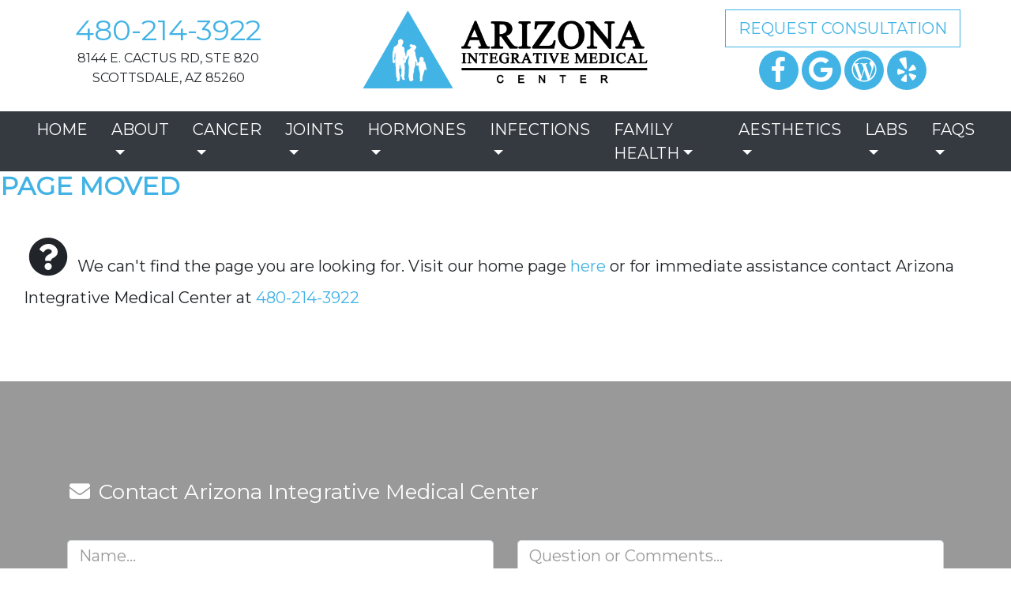

--- FILE ---
content_type: text/html; charset=UTF-8
request_url: https://drstallone.com/low-dose-naltrexone/joint-regeneration-testimonials
body_size: 3848
content:
<!DOCTYPE html>
<html lang="en" itemscope="" itemtype="http://schema.org/LocalBusiness">
<head>
  <meta charset="utf-8">
  <title>Low-Dose Naltrexone | Dr Paul Stallone</title>
  <meta name="viewport" content="width=device-width, initial-scale=1">
  <meta name="description" content="Low-Dose Naltrexone is a relatively new method of medical treatment that mobilizes the natural defenses of one's own immune system." />
  <meta name="keywords" content="low-dose naltrexone, low-dose naltrexone LDN, low-dose naltrexone cancer treatment" />
  <meta itemprop="name" content="Low-Dose Naltrexone | Dr Paul Stallone" />
  <meta name="description" content="Low-Dose Naltrexone is a relatively new method of medical treatment that mobilizes the natural defenses of one's own immune system." />
  <meta name="google-site-verification" content="" />
  <meta property="og:title" content="Low-Dose Naltrexone | Dr Paul Stallone">
  <meta property="og:type" content="website"/>
  <meta property="og:url" content="https://drstallone.com/"/>
  <meta property="og:description" content="Low-Dose Naltrexone is a relatively new method of medical treatment that mobilizes the natural defenses of one's own immune system." />
  <meta property="og:site_name" content="Arizona Integrative Medical Center">
  <meta property="og:image" content="/assets/img/drstallone-profile.jpg">
  <meta name="twitter:card" content="summary">
  <meta name="twitter:description" content="Low-Dose Naltrexone is a relatively new method of medical treatment that mobilizes the natural defenses of one's own immune system.">
  <meta property="twitter:title" content="Low-Dose Naltrexone | Dr Paul Stallone">
  <meta property="twitter:image" content="/assets/img/drstallone-profile.jpg">
  <meta property="business:contact_data:street_address" content="8144 E. Cactus Rd, Ste 820">
  <meta property="business:contact_data:locality" content="Scottsdale AZ">
  <meta property="business:contact_data:postal_code" content="85260">
  <meta property="business:contact_data:country_name" content="United States of America">
  <meta name="ROBOTS" content="INDEX, FOLLOW">
  <link rel="canonical" href="https://drstallone.com/">
  <link href="/assets/bootstrap/css/bootstrap.min.css" rel="stylesheet"/>
  <link href="/assets/font-awesome/css/all.min.css" rel="stylesheet" />
  <link href="/assets/css/site-styles.css" rel="stylesheet" />
  <link rel="stylesheet" href="https://fonts.googleapis.com/css?family=Montserrat" />
  <style>
    .async-hide {
      opacity: 0 !important
    }
</style>
  <script src="https://code.jquery.com/jquery-2.1.4.min.js"></script>
  <script src="https://www.google.com/recaptcha/api.js" async defer></script>
  <script src="/assets/js/jquery.flowUpLabels.js"></script>
</head>
<body>
<header>
  <div class="container-fluid">
    <div class="row columns-header d-flex align-items-center">
      <div class="col-12 col-lg-4 text-center order-2 order-lg-1">
        <a href="tel:480-214-3922" class="phone-header">480-214-3922</a>
        <div class="address-header" itemprop="address" itemscope="" itemtype="http://schema.org/PostalAddress">
          <span itemprop="streetAddress">8144 E. Cactus Rd, Ste 820</span><br>
          <span itemprop="addressLocality">Scottsdale</span>,
          <span itemprop="addressRegion">AZ</span>
          85260        </div>
      </div>
      <div class="col-12 col-lg-4 order-1 order-lg-2">
        <img src="/assets/img/logo.png" alt="Arizona Integrative Medical Center" class="img-fluid" id="logo" />
      </div>
      <div class="col-lg-4 order-md-3 text-center">
                  <button class="btn btn-outline-primary btn-lg button-header" onclick="contactGo();">Request Consultation</button>
                          <div class="d-none d-lg-block pt-1">
                        <i class="fab fa-facebook-f fa-fw fa-2x header-social-icon hover-pointer" onClick="openLink('https://www.facebook.com/ArizonaIntegrativeMedical');"></i>
                        <i class="fab fa-google fa-fw fa-2x header-social-icon hover-pointer" onClick="openLink('https://g.page/r/CQ6FfH8igSnHEAg/review');"></i>
                        <i class="fab fa-wordpress-simple fa-fw fa-2x header-social-icon hover-pointer" onClick="openLink('https://drstallone.com/blog');"></i>
                        <i class="fab fa-yelp fa-fw fa-2x header-social-icon hover-pointer" onClick="openLink('https://www.yelp.com/biz/arizona-integrative-medical-center-paul-stallone-nmd-scottsdale');"></i>
                      </div>
              </div>
    </div>
  </div>
  <nav class="navbar navbar-expand-lg navbar-inverse bg-dark" id="nav">
    <button class="navbar-toggler" type="button" data-toggle="collapse" data-target="#myNavbar" aria-controls="myNavbar" aria-expanded="false" aria-label="Toggle navigation">
      <i class="fa fa-align-justify fa-fw" aria-hidden="true"></i>
    </button>
    <div class="container-fluid">
      <div class="collapse navbar-collapse" id="myNavbar">
        <ul class="navbar-nav ml-auto mx-auto">
          <li class="nav-item"><a class="nav-link" href="https://drstallone.com/">Home</a></li><li class="nav-item dropdown">
                      <a href="#" class="nav-link dropdown-toggle" id="navbarDropdown1" role="button" data-toggle="dropdown" aria-haspopup="true" aria-expanded="false">About</a>
                      <div class="dropdown-menu" aria-labelledby="navbarDropdown1"><a class="dropdown-item" href="dr-stallone">About Dr. Paul Stallone</a><a class="dropdown-item" href="dr-eggerling">About Chrystie Eggerling, N.M.D.</a><a class="dropdown-item" href="dr-levy">About Samantha Levy, N.M.D.</a><a class="dropdown-item" href="christie">About Christie</a><a class="dropdown-item" href="Jennifer">About Jennifer</a><a class="dropdown-item" href="facility">About Our Facility</a><a class="dropdown-item" href="naturopathic-homeopathic-care">About Naturopathy</a><a class="dropdown-item" href="homeopathy">About Homeopathy</a></div>
                    </li><li class="nav-item dropdown">
                      <a href="#" class="nav-link dropdown-toggle" id="navbarDropdown2" role="button" data-toggle="dropdown" aria-haspopup="true" aria-expanded="false">Cancer</a>
                      <div class="dropdown-menu" aria-labelledby="navbarDropdown2"><a class="dropdown-item" href="cancer-care-testimonials">Testimonials</a><a class="dropdown-item" href="iv-therapy-vitamin-c">IV Therapy-Vitamin C</a><a class="dropdown-item" href="ozone-oxygen-therapies">Ozone Oxygen Therapies</a><a class="dropdown-item" href="nutritional-iv-therapy">Nutritional IV Therapy</a><a class="dropdown-item" href="cancer-care">Cancer Care</a><a class="dropdown-item" href="botanical-medicine">Mistletoe (VAE)</a><a class="dropdown-item" href="clinical-nutrition">Metabolic Nutrition</a><a class="dropdown-item" href="electro-dermal-screening-eds-eav">Electro-Dermal Screening (EDS/EAV)</a><a class="dropdown-item" href="homeopathic-medicines">Homeopathic Medicines</a><a class="dropdown-item" href="low-dose-naltrexone">Low-Dose Naltrexone</a><a class="dropdown-item" href="mind-body-medicine">Mind-Body Medicine</a><a class="dropdown-item" href="poly-mva">Poly-MVA</a><a class="dropdown-item" href="supplements">Supplements</a></div>
                    </li><li class="nav-item dropdown">
                      <a href="#" class="nav-link dropdown-toggle" id="navbarDropdown3" role="button" data-toggle="dropdown" aria-haspopup="true" aria-expanded="false">Joints</a>
                      <div class="dropdown-menu" aria-labelledby="navbarDropdown3"><a class="dropdown-item" href="joint-regeneration-testimonials">Testimonials</a><a class="dropdown-item" href="prolotherapy-prolozone">Prolotherapy / Prolozone</a><a class="dropdown-item" href="therapeutic-joint-injections">Therapeutic Joint Injections</a><a class="dropdown-item" href="spinal-manipulation">Spinal Manipulation</a><a class="dropdown-item" href="hyaluronic-acid-injections">Hyaluronic Acid Injections </a><a class="dropdown-item" href="https://www.appliedbiologics.com/product-showcase/flograft/" target="_blank">Amniotic Fluid Injections</a><a class="dropdown-item" href="arthritis">Arthritis</a><a class="dropdown-item" href="joint-regeneration">Joint Regeneration</a><a class="dropdown-item" href="orthotics">Orthotics</a><a class="dropdown-item" href="sports-medicine">Sports Medicine</a><a class="dropdown-item" href="prolotherapy-faq">Prolotherapy FAQs</a></div>
                    </li><li class="nav-item dropdown">
                      <a href="#" class="nav-link dropdown-toggle" id="navbarDropdown4" role="button" data-toggle="dropdown" aria-haspopup="true" aria-expanded="false">Hormones</a>
                      <div class="dropdown-menu" aria-labelledby="navbarDropdown4"><a class="dropdown-item" href="age-management-testimonials">Testimonials</a><a class="dropdown-item" href="age-management">Age Management</a><a class="dropdown-item" href="anti-aging-hgh-bio-identical-hormones-and-nutrition">Anti-Aging HGH</a><a class="dropdown-item" href="testosterone">Testosterone</a><a class="dropdown-item" href="adrenal">Adrenal</a><a class="dropdown-item" href="weightloss-nutrition">Weight Loss / Nutrition</a><a class="dropdown-item" href="thyroid">Thyroid</a><a class="dropdown-item" href="supplements">Supplements</a></div>
                    </li><li class="nav-item dropdown">
                      <a href="#" class="nav-link dropdown-toggle" id="navbarDropdown5" role="button" data-toggle="dropdown" aria-haspopup="true" aria-expanded="false">Infections</a>
                      <div class="dropdown-menu" aria-labelledby="navbarDropdown5"><a class="dropdown-item" href="lyme-disease">Lyme Disease</a><a class="dropdown-item" href="epstein-barr-virus">Epstein-Barr Virus</a><a class="dropdown-item" href="chronic-fatigue-fibromyalgia">Chronic Fatigue / Fibromyalgia</a><a class="dropdown-item" href="herpes">Herpes</a><a class="dropdown-item" href="hepatitis-a-b-c">Hepatitis A, B, C</a><a class="dropdown-item" href="hiv">HIV Infection</a><a class="dropdown-item" href="antigenic-infections-in-human-health">Antigenic Infections</a><a class="dropdown-item" href="detoxification">Detoxification</a></div>
                    </li><li class="nav-item dropdown">
                      <a href="#" class="nav-link dropdown-toggle" id="navbarDropdown6" role="button" data-toggle="dropdown" aria-haspopup="true" aria-expanded="false">Family Health</a>
                      <div class="dropdown-menu" aria-labelledby="navbarDropdown6"><a class="dropdown-item" href="allergies">Allergies</a><a class="dropdown-item" href="detoxification">Detoxification</a><a class="dropdown-item" href="mens-health">Men's Health</a><a class="dropdown-item" href="womens-health">Women's Health</a><a class="dropdown-item" href="childrens-health">Children's Health</a><a class="dropdown-item" href="seniors-health">Senior's Health</a><a class="dropdown-item" href="weightloss-nutrition">Weightloss/Nutrition</a><a class="dropdown-item" href="thyroid">Mental / Emotional Health</a><a class="dropdown-item" href="sports-medicine">Sports Medicine</a><a class="dropdown-item" href="acne-treatments">Skin Health</a></div>
                    </li><li class="nav-item dropdown">
                      <a href="#" class="nav-link dropdown-toggle" id="navbarDropdown7" role="button" data-toggle="dropdown" aria-haspopup="true" aria-expanded="false">Aesthetics</a>
                      <div class="dropdown-menu" aria-labelledby="navbarDropdown7"><a class="dropdown-item" href="advance-skin-solutions-medical-aesthetics">Medical Aesthetics</a><a class="dropdown-item" href="botox-cosmetic">BOTOX® Cosmetic</a><a class="dropdown-item" href="restylane">Restylane®</a><a class="dropdown-item" href="lift">Lift®</a><a class="dropdown-item" href="radiesse">Radiesse®</a><a class="dropdown-item" href="juvederm">Juvederm™</a><a class="dropdown-item" href="sculptra">Sculptra™</a><a class="dropdown-item" href="dysport">Dysport™</a><a class="dropdown-item" href="medical-peels">Medical Peels</a></div>
                    </li><li class="nav-item dropdown">
                      <a href="#" class="nav-link dropdown-toggle" id="navbarDropdown8" role="button" data-toggle="dropdown" aria-haspopup="true" aria-expanded="false">Labs</a>
                      <div class="dropdown-menu" aria-labelledby="navbarDropdown8"><a class="dropdown-item" href="lab-services">Labs</a></div>
                    </li><li class="nav-item dropdown">
                      <a href="#" class="nav-link dropdown-toggle" id="navbarDropdown9" role="button" data-toggle="dropdown" aria-haspopup="true" aria-expanded="false">FAQs</a>
                      <div class="dropdown-menu" aria-labelledby="navbarDropdown9"><a class="dropdown-item" href="faqs">FAQS</a></div>
                    </li>        </ul>
      </div>
    </div>
  </nav>
</header>
<div class="container">
  <div class="row">
    <div id="img_holder" class="col"></div>
  </div>
</div>
<div class="scrollUp">
  <i class="fas fa-chevron-up fa-fw" style="line-height:1.5em;font-size:1.5em;"></i>
</div>
<div id="mainContainer"><h1>Page Moved</h1>
<div class="container-fluid" id="page-moved">
  <div class="row-fluid">
    <div class="col-lg-12 col-md-12 col-sm-12 col-xs-12">
      <p> <i class="fa fa-question-circle fa-fw pull-left" style="font-size: 50px;"></i> We can't find the page you are looking for. Visit our home page <a href="https://drstallone.com/">here</a> or
         for immediate assistance contact Arizona Integrative Medical Center at <a href="tel:480-214-3922">480-214-3922</a>
      </p>
    </div>
  </div>
</div><div class="blocks">
  <div class="container-fluid">
    <div class="row">
      </div>
  </div>
</div>
<div id="footer_contact_lead"></div>
<footer>
  <div>
    <div class="container-fluid">
      <div class="row">
        <div class="col-12 col-md-4">
          <h4><i class="fas fa-clipboard-check fa-fw"></i>Patient Forms</h4>
          <span class="pt-2" style="display:block;">
            <a class="btn btn-primary" href="/assets/forms/revised-new-patient-paperwork.pdf" target="_blank" style="color:#FFFFFF;font-weight:normal;"><i class="fas fa-file-pdf fa-fw" style="background:#FF0000;width:12px;"></i> New Patient Form</a>
            </span>
            <!--<a class="btn btn-dark" href="/assets/forms/patient-bill-of-rights-2015-merged.pdf" style="margin-top:5px;" target="_blank"><i class="fas fa-file-pdf fa-fw"></i> Patient Consent Forms</a>-->
          <span class="pt-3" style="display:block;">Website developed by<br>
            <a href="http://inspireddesignmarketing.com" target="_blank">Inspired Design Marketing Solutions</a>
            </span>
        </div>
        <div class="col-12 col-md-4">
          <div itemscope="" itemtype="http://schema.org/LocalBusiness">
            <h4>
              <i class="fas fa-copyright fa-fw"></i> 2026              <span itemprop="name">Arizona Integrative<br>Medical Center</span>
            </h4>
            All Rights Reserved<br>
            <div itemprop="address" itemscope="" itemtype="http://schema.org/PostalAddress">
              <span itemprop="streetAddress">8144 E. Cactus Rd, Ste 820</span><br>
              <span itemprop="addressLocality">Scottsdale</span>,
              <span itemprop="addressRegion">AZ</span>
              85260<br>
            </div>
            Phone: <span itemprop="telephone">480-214-3922</span><br>
            <a href="https://drstallone.com/sitemap">Sitemap</a><br>
          </div>
        </div>
        <div class="col-12 col-md-4">
          <h4><i class="fas fa-clock fa-fw"></i> Business Hours</h4>
          <div class="hours">
            <span style="display:block"><span class="aim-blue">Monday, Wednesday, Thursday &amp; Friday:</span><br> 8:30 am - 5:00 pm</span>
            <span style="display:block"><span class="aim-blue">Tuesday:</span><br class="d-lg-none"> Closed</span>
            <span style="display:block"><span class="aim-blue">Saturday - Sunday:</span><br class="d-lg-none"> Closed</span>
            <span style="display:block"><span class="aim-blue">Closed 12:00 pm - 1:00 pm daily</span></span>
          </div>
                  </div>
      </div>
    </div>
  </div>
</footer>
<div class="modal fade genModal" tabindex="-1" role="dialog">
  <div class="modal-dialog" id="globalModal">
    <div class="modal-content" id="modalContent"></div>
  </div>
</div>
<script src="/assets/bootstrap/js/bootstrap.min.js" async></script>
<script src="/assets/bootstrap/js/bootstrap.bundle.js" async></script>
<script src="/assets/sticky-master/jquery.sticky.min.js" async></script>
<script src="/assets/js/jquery.flowUpLabels.js"></script>
<script src="/assets/js/global.js"></script>
<script>
    $("#footer_contact_lead").load('/forms/lead_form');
    $(window).load(function(){
    $("nav").sticky({ topSpacing: 0 });
  });
    $(".dropdown-submenu a.subPro").on("click", function(e){
    $(this).next("ul").toggle();
    e.stopPropagation();
    e.preventDefault();
  });
   const $dropdown = $(".dropdown");
   const $dropdownToggle = $(".dropdown-toggle");
   const $dropdownMenu = $(".dropdown-menu");
   const showClass = "show";

   $(window).on("load resize", function() {
     if (this.matchMedia("(min-width: 768px)").matches) {
       $dropdown.hover(
         function() {
            const $this = $(this);
            $this.addClass(showClass);
            $this.find($dropdownToggle).attr("aria-expanded", "true");
            $this.find($dropdownMenu).addClass(showClass);
          },
          function() {
            const $this = $(this);
            $this.removeClass(showClass);
            $this.find($dropdownToggle).attr("aria-expanded", "false");
            $this.find($dropdownMenu).removeClass(showClass);
          }
        );
      } else {
        $dropdown.off("mouseenter mouseleave");
      }
    });
  </script>
  </body>
</html>


--- FILE ---
content_type: text/html; charset=UTF-8
request_url: https://drstallone.com/forms/lead_form
body_size: 409
content:
<script src="https://www.google.com/recaptcha/api.js" async defer></script>
<div id="footer_contact" class="FlowupLabels">
  <div class="container" id="footer-lead">
    <div id="notice"></div>
    <h4><i class="fas fa-envelope fa-fw"></i> Contact Arizona Integrative Medical Center</h4>
    <div class="row">
    <div class="col-12 col-lg-6">
      <div class="fl_wrap">
        <label class="fl_label" for="contact_name">Name...</label>
        <input tabindex="1" type="text" class="form-control form-control-lg fl_input" id="contact_name" name="contact_name">
      </div>
      <div class="fl_wrap">
        <label class="fl_label" for="contact_phone">Phone Number...</label>
        <input tabindex="2" type="text" class="form-control form-control-lg fl_input" id="contact_phone" name="contact_phone">
      </div>
      <div class="fl_wrap">
        <label class="fl_label" for="contact_address">Email Address...</label>
        <input tabindex="3" type="text" class="form-control form-control-lg fl_input" id="contact_email" name="contact_email">
      </div>
    </div>
    <div class="col-12 col-lg-6">
      <div class="fl_wrap">
        <label class="fl_label" for="contact_comments">Question or Comments...</label>
        <textarea tabindex="4" class="form-control-lg form-control fl_input" id="contact_comments" name="contact_comments" style="height: 80px;padding:15px 10px 0;"></textarea>
      </div>
      <div class="form-group">
        <div id="company_phone" type="hidden" value="480-214-3922" />
        <div class="g-recaptcha float-right" data-sitekey="6Lejoh8TAAAAALhYB0ZyUOeEcEznyHjnacC00GvU"></div>
        <div class="clearfix"></div>
      </div>
      <div class="form-group">
        <button tabindex="5" class="btn btn-primary btn-lg float-right" id="lead-button" onclick="send_lead();"><i class="fa fa-envelope-square fa-fw"></i> Send</button>
        <div class="clearfix"></div>
      </div>
    </div>
    </div>
  </div>
</div>
<script>
  doLabels();
  $(document).ready(function(e){
    $("#reCaptchaError").hide();
  });
</script>

--- FILE ---
content_type: text/html; charset=utf-8
request_url: https://www.google.com/recaptcha/api2/anchor?ar=1&k=6Lejoh8TAAAAALhYB0ZyUOeEcEznyHjnacC00GvU&co=aHR0cHM6Ly9kcnN0YWxsb25lLmNvbTo0NDM.&hl=en&v=PoyoqOPhxBO7pBk68S4YbpHZ&size=normal&anchor-ms=20000&execute-ms=30000&cb=tdu9zgbpq7qg
body_size: 49468
content:
<!DOCTYPE HTML><html dir="ltr" lang="en"><head><meta http-equiv="Content-Type" content="text/html; charset=UTF-8">
<meta http-equiv="X-UA-Compatible" content="IE=edge">
<title>reCAPTCHA</title>
<style type="text/css">
/* cyrillic-ext */
@font-face {
  font-family: 'Roboto';
  font-style: normal;
  font-weight: 400;
  font-stretch: 100%;
  src: url(//fonts.gstatic.com/s/roboto/v48/KFO7CnqEu92Fr1ME7kSn66aGLdTylUAMa3GUBHMdazTgWw.woff2) format('woff2');
  unicode-range: U+0460-052F, U+1C80-1C8A, U+20B4, U+2DE0-2DFF, U+A640-A69F, U+FE2E-FE2F;
}
/* cyrillic */
@font-face {
  font-family: 'Roboto';
  font-style: normal;
  font-weight: 400;
  font-stretch: 100%;
  src: url(//fonts.gstatic.com/s/roboto/v48/KFO7CnqEu92Fr1ME7kSn66aGLdTylUAMa3iUBHMdazTgWw.woff2) format('woff2');
  unicode-range: U+0301, U+0400-045F, U+0490-0491, U+04B0-04B1, U+2116;
}
/* greek-ext */
@font-face {
  font-family: 'Roboto';
  font-style: normal;
  font-weight: 400;
  font-stretch: 100%;
  src: url(//fonts.gstatic.com/s/roboto/v48/KFO7CnqEu92Fr1ME7kSn66aGLdTylUAMa3CUBHMdazTgWw.woff2) format('woff2');
  unicode-range: U+1F00-1FFF;
}
/* greek */
@font-face {
  font-family: 'Roboto';
  font-style: normal;
  font-weight: 400;
  font-stretch: 100%;
  src: url(//fonts.gstatic.com/s/roboto/v48/KFO7CnqEu92Fr1ME7kSn66aGLdTylUAMa3-UBHMdazTgWw.woff2) format('woff2');
  unicode-range: U+0370-0377, U+037A-037F, U+0384-038A, U+038C, U+038E-03A1, U+03A3-03FF;
}
/* math */
@font-face {
  font-family: 'Roboto';
  font-style: normal;
  font-weight: 400;
  font-stretch: 100%;
  src: url(//fonts.gstatic.com/s/roboto/v48/KFO7CnqEu92Fr1ME7kSn66aGLdTylUAMawCUBHMdazTgWw.woff2) format('woff2');
  unicode-range: U+0302-0303, U+0305, U+0307-0308, U+0310, U+0312, U+0315, U+031A, U+0326-0327, U+032C, U+032F-0330, U+0332-0333, U+0338, U+033A, U+0346, U+034D, U+0391-03A1, U+03A3-03A9, U+03B1-03C9, U+03D1, U+03D5-03D6, U+03F0-03F1, U+03F4-03F5, U+2016-2017, U+2034-2038, U+203C, U+2040, U+2043, U+2047, U+2050, U+2057, U+205F, U+2070-2071, U+2074-208E, U+2090-209C, U+20D0-20DC, U+20E1, U+20E5-20EF, U+2100-2112, U+2114-2115, U+2117-2121, U+2123-214F, U+2190, U+2192, U+2194-21AE, U+21B0-21E5, U+21F1-21F2, U+21F4-2211, U+2213-2214, U+2216-22FF, U+2308-230B, U+2310, U+2319, U+231C-2321, U+2336-237A, U+237C, U+2395, U+239B-23B7, U+23D0, U+23DC-23E1, U+2474-2475, U+25AF, U+25B3, U+25B7, U+25BD, U+25C1, U+25CA, U+25CC, U+25FB, U+266D-266F, U+27C0-27FF, U+2900-2AFF, U+2B0E-2B11, U+2B30-2B4C, U+2BFE, U+3030, U+FF5B, U+FF5D, U+1D400-1D7FF, U+1EE00-1EEFF;
}
/* symbols */
@font-face {
  font-family: 'Roboto';
  font-style: normal;
  font-weight: 400;
  font-stretch: 100%;
  src: url(//fonts.gstatic.com/s/roboto/v48/KFO7CnqEu92Fr1ME7kSn66aGLdTylUAMaxKUBHMdazTgWw.woff2) format('woff2');
  unicode-range: U+0001-000C, U+000E-001F, U+007F-009F, U+20DD-20E0, U+20E2-20E4, U+2150-218F, U+2190, U+2192, U+2194-2199, U+21AF, U+21E6-21F0, U+21F3, U+2218-2219, U+2299, U+22C4-22C6, U+2300-243F, U+2440-244A, U+2460-24FF, U+25A0-27BF, U+2800-28FF, U+2921-2922, U+2981, U+29BF, U+29EB, U+2B00-2BFF, U+4DC0-4DFF, U+FFF9-FFFB, U+10140-1018E, U+10190-1019C, U+101A0, U+101D0-101FD, U+102E0-102FB, U+10E60-10E7E, U+1D2C0-1D2D3, U+1D2E0-1D37F, U+1F000-1F0FF, U+1F100-1F1AD, U+1F1E6-1F1FF, U+1F30D-1F30F, U+1F315, U+1F31C, U+1F31E, U+1F320-1F32C, U+1F336, U+1F378, U+1F37D, U+1F382, U+1F393-1F39F, U+1F3A7-1F3A8, U+1F3AC-1F3AF, U+1F3C2, U+1F3C4-1F3C6, U+1F3CA-1F3CE, U+1F3D4-1F3E0, U+1F3ED, U+1F3F1-1F3F3, U+1F3F5-1F3F7, U+1F408, U+1F415, U+1F41F, U+1F426, U+1F43F, U+1F441-1F442, U+1F444, U+1F446-1F449, U+1F44C-1F44E, U+1F453, U+1F46A, U+1F47D, U+1F4A3, U+1F4B0, U+1F4B3, U+1F4B9, U+1F4BB, U+1F4BF, U+1F4C8-1F4CB, U+1F4D6, U+1F4DA, U+1F4DF, U+1F4E3-1F4E6, U+1F4EA-1F4ED, U+1F4F7, U+1F4F9-1F4FB, U+1F4FD-1F4FE, U+1F503, U+1F507-1F50B, U+1F50D, U+1F512-1F513, U+1F53E-1F54A, U+1F54F-1F5FA, U+1F610, U+1F650-1F67F, U+1F687, U+1F68D, U+1F691, U+1F694, U+1F698, U+1F6AD, U+1F6B2, U+1F6B9-1F6BA, U+1F6BC, U+1F6C6-1F6CF, U+1F6D3-1F6D7, U+1F6E0-1F6EA, U+1F6F0-1F6F3, U+1F6F7-1F6FC, U+1F700-1F7FF, U+1F800-1F80B, U+1F810-1F847, U+1F850-1F859, U+1F860-1F887, U+1F890-1F8AD, U+1F8B0-1F8BB, U+1F8C0-1F8C1, U+1F900-1F90B, U+1F93B, U+1F946, U+1F984, U+1F996, U+1F9E9, U+1FA00-1FA6F, U+1FA70-1FA7C, U+1FA80-1FA89, U+1FA8F-1FAC6, U+1FACE-1FADC, U+1FADF-1FAE9, U+1FAF0-1FAF8, U+1FB00-1FBFF;
}
/* vietnamese */
@font-face {
  font-family: 'Roboto';
  font-style: normal;
  font-weight: 400;
  font-stretch: 100%;
  src: url(//fonts.gstatic.com/s/roboto/v48/KFO7CnqEu92Fr1ME7kSn66aGLdTylUAMa3OUBHMdazTgWw.woff2) format('woff2');
  unicode-range: U+0102-0103, U+0110-0111, U+0128-0129, U+0168-0169, U+01A0-01A1, U+01AF-01B0, U+0300-0301, U+0303-0304, U+0308-0309, U+0323, U+0329, U+1EA0-1EF9, U+20AB;
}
/* latin-ext */
@font-face {
  font-family: 'Roboto';
  font-style: normal;
  font-weight: 400;
  font-stretch: 100%;
  src: url(//fonts.gstatic.com/s/roboto/v48/KFO7CnqEu92Fr1ME7kSn66aGLdTylUAMa3KUBHMdazTgWw.woff2) format('woff2');
  unicode-range: U+0100-02BA, U+02BD-02C5, U+02C7-02CC, U+02CE-02D7, U+02DD-02FF, U+0304, U+0308, U+0329, U+1D00-1DBF, U+1E00-1E9F, U+1EF2-1EFF, U+2020, U+20A0-20AB, U+20AD-20C0, U+2113, U+2C60-2C7F, U+A720-A7FF;
}
/* latin */
@font-face {
  font-family: 'Roboto';
  font-style: normal;
  font-weight: 400;
  font-stretch: 100%;
  src: url(//fonts.gstatic.com/s/roboto/v48/KFO7CnqEu92Fr1ME7kSn66aGLdTylUAMa3yUBHMdazQ.woff2) format('woff2');
  unicode-range: U+0000-00FF, U+0131, U+0152-0153, U+02BB-02BC, U+02C6, U+02DA, U+02DC, U+0304, U+0308, U+0329, U+2000-206F, U+20AC, U+2122, U+2191, U+2193, U+2212, U+2215, U+FEFF, U+FFFD;
}
/* cyrillic-ext */
@font-face {
  font-family: 'Roboto';
  font-style: normal;
  font-weight: 500;
  font-stretch: 100%;
  src: url(//fonts.gstatic.com/s/roboto/v48/KFO7CnqEu92Fr1ME7kSn66aGLdTylUAMa3GUBHMdazTgWw.woff2) format('woff2');
  unicode-range: U+0460-052F, U+1C80-1C8A, U+20B4, U+2DE0-2DFF, U+A640-A69F, U+FE2E-FE2F;
}
/* cyrillic */
@font-face {
  font-family: 'Roboto';
  font-style: normal;
  font-weight: 500;
  font-stretch: 100%;
  src: url(//fonts.gstatic.com/s/roboto/v48/KFO7CnqEu92Fr1ME7kSn66aGLdTylUAMa3iUBHMdazTgWw.woff2) format('woff2');
  unicode-range: U+0301, U+0400-045F, U+0490-0491, U+04B0-04B1, U+2116;
}
/* greek-ext */
@font-face {
  font-family: 'Roboto';
  font-style: normal;
  font-weight: 500;
  font-stretch: 100%;
  src: url(//fonts.gstatic.com/s/roboto/v48/KFO7CnqEu92Fr1ME7kSn66aGLdTylUAMa3CUBHMdazTgWw.woff2) format('woff2');
  unicode-range: U+1F00-1FFF;
}
/* greek */
@font-face {
  font-family: 'Roboto';
  font-style: normal;
  font-weight: 500;
  font-stretch: 100%;
  src: url(//fonts.gstatic.com/s/roboto/v48/KFO7CnqEu92Fr1ME7kSn66aGLdTylUAMa3-UBHMdazTgWw.woff2) format('woff2');
  unicode-range: U+0370-0377, U+037A-037F, U+0384-038A, U+038C, U+038E-03A1, U+03A3-03FF;
}
/* math */
@font-face {
  font-family: 'Roboto';
  font-style: normal;
  font-weight: 500;
  font-stretch: 100%;
  src: url(//fonts.gstatic.com/s/roboto/v48/KFO7CnqEu92Fr1ME7kSn66aGLdTylUAMawCUBHMdazTgWw.woff2) format('woff2');
  unicode-range: U+0302-0303, U+0305, U+0307-0308, U+0310, U+0312, U+0315, U+031A, U+0326-0327, U+032C, U+032F-0330, U+0332-0333, U+0338, U+033A, U+0346, U+034D, U+0391-03A1, U+03A3-03A9, U+03B1-03C9, U+03D1, U+03D5-03D6, U+03F0-03F1, U+03F4-03F5, U+2016-2017, U+2034-2038, U+203C, U+2040, U+2043, U+2047, U+2050, U+2057, U+205F, U+2070-2071, U+2074-208E, U+2090-209C, U+20D0-20DC, U+20E1, U+20E5-20EF, U+2100-2112, U+2114-2115, U+2117-2121, U+2123-214F, U+2190, U+2192, U+2194-21AE, U+21B0-21E5, U+21F1-21F2, U+21F4-2211, U+2213-2214, U+2216-22FF, U+2308-230B, U+2310, U+2319, U+231C-2321, U+2336-237A, U+237C, U+2395, U+239B-23B7, U+23D0, U+23DC-23E1, U+2474-2475, U+25AF, U+25B3, U+25B7, U+25BD, U+25C1, U+25CA, U+25CC, U+25FB, U+266D-266F, U+27C0-27FF, U+2900-2AFF, U+2B0E-2B11, U+2B30-2B4C, U+2BFE, U+3030, U+FF5B, U+FF5D, U+1D400-1D7FF, U+1EE00-1EEFF;
}
/* symbols */
@font-face {
  font-family: 'Roboto';
  font-style: normal;
  font-weight: 500;
  font-stretch: 100%;
  src: url(//fonts.gstatic.com/s/roboto/v48/KFO7CnqEu92Fr1ME7kSn66aGLdTylUAMaxKUBHMdazTgWw.woff2) format('woff2');
  unicode-range: U+0001-000C, U+000E-001F, U+007F-009F, U+20DD-20E0, U+20E2-20E4, U+2150-218F, U+2190, U+2192, U+2194-2199, U+21AF, U+21E6-21F0, U+21F3, U+2218-2219, U+2299, U+22C4-22C6, U+2300-243F, U+2440-244A, U+2460-24FF, U+25A0-27BF, U+2800-28FF, U+2921-2922, U+2981, U+29BF, U+29EB, U+2B00-2BFF, U+4DC0-4DFF, U+FFF9-FFFB, U+10140-1018E, U+10190-1019C, U+101A0, U+101D0-101FD, U+102E0-102FB, U+10E60-10E7E, U+1D2C0-1D2D3, U+1D2E0-1D37F, U+1F000-1F0FF, U+1F100-1F1AD, U+1F1E6-1F1FF, U+1F30D-1F30F, U+1F315, U+1F31C, U+1F31E, U+1F320-1F32C, U+1F336, U+1F378, U+1F37D, U+1F382, U+1F393-1F39F, U+1F3A7-1F3A8, U+1F3AC-1F3AF, U+1F3C2, U+1F3C4-1F3C6, U+1F3CA-1F3CE, U+1F3D4-1F3E0, U+1F3ED, U+1F3F1-1F3F3, U+1F3F5-1F3F7, U+1F408, U+1F415, U+1F41F, U+1F426, U+1F43F, U+1F441-1F442, U+1F444, U+1F446-1F449, U+1F44C-1F44E, U+1F453, U+1F46A, U+1F47D, U+1F4A3, U+1F4B0, U+1F4B3, U+1F4B9, U+1F4BB, U+1F4BF, U+1F4C8-1F4CB, U+1F4D6, U+1F4DA, U+1F4DF, U+1F4E3-1F4E6, U+1F4EA-1F4ED, U+1F4F7, U+1F4F9-1F4FB, U+1F4FD-1F4FE, U+1F503, U+1F507-1F50B, U+1F50D, U+1F512-1F513, U+1F53E-1F54A, U+1F54F-1F5FA, U+1F610, U+1F650-1F67F, U+1F687, U+1F68D, U+1F691, U+1F694, U+1F698, U+1F6AD, U+1F6B2, U+1F6B9-1F6BA, U+1F6BC, U+1F6C6-1F6CF, U+1F6D3-1F6D7, U+1F6E0-1F6EA, U+1F6F0-1F6F3, U+1F6F7-1F6FC, U+1F700-1F7FF, U+1F800-1F80B, U+1F810-1F847, U+1F850-1F859, U+1F860-1F887, U+1F890-1F8AD, U+1F8B0-1F8BB, U+1F8C0-1F8C1, U+1F900-1F90B, U+1F93B, U+1F946, U+1F984, U+1F996, U+1F9E9, U+1FA00-1FA6F, U+1FA70-1FA7C, U+1FA80-1FA89, U+1FA8F-1FAC6, U+1FACE-1FADC, U+1FADF-1FAE9, U+1FAF0-1FAF8, U+1FB00-1FBFF;
}
/* vietnamese */
@font-face {
  font-family: 'Roboto';
  font-style: normal;
  font-weight: 500;
  font-stretch: 100%;
  src: url(//fonts.gstatic.com/s/roboto/v48/KFO7CnqEu92Fr1ME7kSn66aGLdTylUAMa3OUBHMdazTgWw.woff2) format('woff2');
  unicode-range: U+0102-0103, U+0110-0111, U+0128-0129, U+0168-0169, U+01A0-01A1, U+01AF-01B0, U+0300-0301, U+0303-0304, U+0308-0309, U+0323, U+0329, U+1EA0-1EF9, U+20AB;
}
/* latin-ext */
@font-face {
  font-family: 'Roboto';
  font-style: normal;
  font-weight: 500;
  font-stretch: 100%;
  src: url(//fonts.gstatic.com/s/roboto/v48/KFO7CnqEu92Fr1ME7kSn66aGLdTylUAMa3KUBHMdazTgWw.woff2) format('woff2');
  unicode-range: U+0100-02BA, U+02BD-02C5, U+02C7-02CC, U+02CE-02D7, U+02DD-02FF, U+0304, U+0308, U+0329, U+1D00-1DBF, U+1E00-1E9F, U+1EF2-1EFF, U+2020, U+20A0-20AB, U+20AD-20C0, U+2113, U+2C60-2C7F, U+A720-A7FF;
}
/* latin */
@font-face {
  font-family: 'Roboto';
  font-style: normal;
  font-weight: 500;
  font-stretch: 100%;
  src: url(//fonts.gstatic.com/s/roboto/v48/KFO7CnqEu92Fr1ME7kSn66aGLdTylUAMa3yUBHMdazQ.woff2) format('woff2');
  unicode-range: U+0000-00FF, U+0131, U+0152-0153, U+02BB-02BC, U+02C6, U+02DA, U+02DC, U+0304, U+0308, U+0329, U+2000-206F, U+20AC, U+2122, U+2191, U+2193, U+2212, U+2215, U+FEFF, U+FFFD;
}
/* cyrillic-ext */
@font-face {
  font-family: 'Roboto';
  font-style: normal;
  font-weight: 900;
  font-stretch: 100%;
  src: url(//fonts.gstatic.com/s/roboto/v48/KFO7CnqEu92Fr1ME7kSn66aGLdTylUAMa3GUBHMdazTgWw.woff2) format('woff2');
  unicode-range: U+0460-052F, U+1C80-1C8A, U+20B4, U+2DE0-2DFF, U+A640-A69F, U+FE2E-FE2F;
}
/* cyrillic */
@font-face {
  font-family: 'Roboto';
  font-style: normal;
  font-weight: 900;
  font-stretch: 100%;
  src: url(//fonts.gstatic.com/s/roboto/v48/KFO7CnqEu92Fr1ME7kSn66aGLdTylUAMa3iUBHMdazTgWw.woff2) format('woff2');
  unicode-range: U+0301, U+0400-045F, U+0490-0491, U+04B0-04B1, U+2116;
}
/* greek-ext */
@font-face {
  font-family: 'Roboto';
  font-style: normal;
  font-weight: 900;
  font-stretch: 100%;
  src: url(//fonts.gstatic.com/s/roboto/v48/KFO7CnqEu92Fr1ME7kSn66aGLdTylUAMa3CUBHMdazTgWw.woff2) format('woff2');
  unicode-range: U+1F00-1FFF;
}
/* greek */
@font-face {
  font-family: 'Roboto';
  font-style: normal;
  font-weight: 900;
  font-stretch: 100%;
  src: url(//fonts.gstatic.com/s/roboto/v48/KFO7CnqEu92Fr1ME7kSn66aGLdTylUAMa3-UBHMdazTgWw.woff2) format('woff2');
  unicode-range: U+0370-0377, U+037A-037F, U+0384-038A, U+038C, U+038E-03A1, U+03A3-03FF;
}
/* math */
@font-face {
  font-family: 'Roboto';
  font-style: normal;
  font-weight: 900;
  font-stretch: 100%;
  src: url(//fonts.gstatic.com/s/roboto/v48/KFO7CnqEu92Fr1ME7kSn66aGLdTylUAMawCUBHMdazTgWw.woff2) format('woff2');
  unicode-range: U+0302-0303, U+0305, U+0307-0308, U+0310, U+0312, U+0315, U+031A, U+0326-0327, U+032C, U+032F-0330, U+0332-0333, U+0338, U+033A, U+0346, U+034D, U+0391-03A1, U+03A3-03A9, U+03B1-03C9, U+03D1, U+03D5-03D6, U+03F0-03F1, U+03F4-03F5, U+2016-2017, U+2034-2038, U+203C, U+2040, U+2043, U+2047, U+2050, U+2057, U+205F, U+2070-2071, U+2074-208E, U+2090-209C, U+20D0-20DC, U+20E1, U+20E5-20EF, U+2100-2112, U+2114-2115, U+2117-2121, U+2123-214F, U+2190, U+2192, U+2194-21AE, U+21B0-21E5, U+21F1-21F2, U+21F4-2211, U+2213-2214, U+2216-22FF, U+2308-230B, U+2310, U+2319, U+231C-2321, U+2336-237A, U+237C, U+2395, U+239B-23B7, U+23D0, U+23DC-23E1, U+2474-2475, U+25AF, U+25B3, U+25B7, U+25BD, U+25C1, U+25CA, U+25CC, U+25FB, U+266D-266F, U+27C0-27FF, U+2900-2AFF, U+2B0E-2B11, U+2B30-2B4C, U+2BFE, U+3030, U+FF5B, U+FF5D, U+1D400-1D7FF, U+1EE00-1EEFF;
}
/* symbols */
@font-face {
  font-family: 'Roboto';
  font-style: normal;
  font-weight: 900;
  font-stretch: 100%;
  src: url(//fonts.gstatic.com/s/roboto/v48/KFO7CnqEu92Fr1ME7kSn66aGLdTylUAMaxKUBHMdazTgWw.woff2) format('woff2');
  unicode-range: U+0001-000C, U+000E-001F, U+007F-009F, U+20DD-20E0, U+20E2-20E4, U+2150-218F, U+2190, U+2192, U+2194-2199, U+21AF, U+21E6-21F0, U+21F3, U+2218-2219, U+2299, U+22C4-22C6, U+2300-243F, U+2440-244A, U+2460-24FF, U+25A0-27BF, U+2800-28FF, U+2921-2922, U+2981, U+29BF, U+29EB, U+2B00-2BFF, U+4DC0-4DFF, U+FFF9-FFFB, U+10140-1018E, U+10190-1019C, U+101A0, U+101D0-101FD, U+102E0-102FB, U+10E60-10E7E, U+1D2C0-1D2D3, U+1D2E0-1D37F, U+1F000-1F0FF, U+1F100-1F1AD, U+1F1E6-1F1FF, U+1F30D-1F30F, U+1F315, U+1F31C, U+1F31E, U+1F320-1F32C, U+1F336, U+1F378, U+1F37D, U+1F382, U+1F393-1F39F, U+1F3A7-1F3A8, U+1F3AC-1F3AF, U+1F3C2, U+1F3C4-1F3C6, U+1F3CA-1F3CE, U+1F3D4-1F3E0, U+1F3ED, U+1F3F1-1F3F3, U+1F3F5-1F3F7, U+1F408, U+1F415, U+1F41F, U+1F426, U+1F43F, U+1F441-1F442, U+1F444, U+1F446-1F449, U+1F44C-1F44E, U+1F453, U+1F46A, U+1F47D, U+1F4A3, U+1F4B0, U+1F4B3, U+1F4B9, U+1F4BB, U+1F4BF, U+1F4C8-1F4CB, U+1F4D6, U+1F4DA, U+1F4DF, U+1F4E3-1F4E6, U+1F4EA-1F4ED, U+1F4F7, U+1F4F9-1F4FB, U+1F4FD-1F4FE, U+1F503, U+1F507-1F50B, U+1F50D, U+1F512-1F513, U+1F53E-1F54A, U+1F54F-1F5FA, U+1F610, U+1F650-1F67F, U+1F687, U+1F68D, U+1F691, U+1F694, U+1F698, U+1F6AD, U+1F6B2, U+1F6B9-1F6BA, U+1F6BC, U+1F6C6-1F6CF, U+1F6D3-1F6D7, U+1F6E0-1F6EA, U+1F6F0-1F6F3, U+1F6F7-1F6FC, U+1F700-1F7FF, U+1F800-1F80B, U+1F810-1F847, U+1F850-1F859, U+1F860-1F887, U+1F890-1F8AD, U+1F8B0-1F8BB, U+1F8C0-1F8C1, U+1F900-1F90B, U+1F93B, U+1F946, U+1F984, U+1F996, U+1F9E9, U+1FA00-1FA6F, U+1FA70-1FA7C, U+1FA80-1FA89, U+1FA8F-1FAC6, U+1FACE-1FADC, U+1FADF-1FAE9, U+1FAF0-1FAF8, U+1FB00-1FBFF;
}
/* vietnamese */
@font-face {
  font-family: 'Roboto';
  font-style: normal;
  font-weight: 900;
  font-stretch: 100%;
  src: url(//fonts.gstatic.com/s/roboto/v48/KFO7CnqEu92Fr1ME7kSn66aGLdTylUAMa3OUBHMdazTgWw.woff2) format('woff2');
  unicode-range: U+0102-0103, U+0110-0111, U+0128-0129, U+0168-0169, U+01A0-01A1, U+01AF-01B0, U+0300-0301, U+0303-0304, U+0308-0309, U+0323, U+0329, U+1EA0-1EF9, U+20AB;
}
/* latin-ext */
@font-face {
  font-family: 'Roboto';
  font-style: normal;
  font-weight: 900;
  font-stretch: 100%;
  src: url(//fonts.gstatic.com/s/roboto/v48/KFO7CnqEu92Fr1ME7kSn66aGLdTylUAMa3KUBHMdazTgWw.woff2) format('woff2');
  unicode-range: U+0100-02BA, U+02BD-02C5, U+02C7-02CC, U+02CE-02D7, U+02DD-02FF, U+0304, U+0308, U+0329, U+1D00-1DBF, U+1E00-1E9F, U+1EF2-1EFF, U+2020, U+20A0-20AB, U+20AD-20C0, U+2113, U+2C60-2C7F, U+A720-A7FF;
}
/* latin */
@font-face {
  font-family: 'Roboto';
  font-style: normal;
  font-weight: 900;
  font-stretch: 100%;
  src: url(//fonts.gstatic.com/s/roboto/v48/KFO7CnqEu92Fr1ME7kSn66aGLdTylUAMa3yUBHMdazQ.woff2) format('woff2');
  unicode-range: U+0000-00FF, U+0131, U+0152-0153, U+02BB-02BC, U+02C6, U+02DA, U+02DC, U+0304, U+0308, U+0329, U+2000-206F, U+20AC, U+2122, U+2191, U+2193, U+2212, U+2215, U+FEFF, U+FFFD;
}

</style>
<link rel="stylesheet" type="text/css" href="https://www.gstatic.com/recaptcha/releases/PoyoqOPhxBO7pBk68S4YbpHZ/styles__ltr.css">
<script nonce="CikE2a91bze85v1Hnplkkw" type="text/javascript">window['__recaptcha_api'] = 'https://www.google.com/recaptcha/api2/';</script>
<script type="text/javascript" src="https://www.gstatic.com/recaptcha/releases/PoyoqOPhxBO7pBk68S4YbpHZ/recaptcha__en.js" nonce="CikE2a91bze85v1Hnplkkw">
      
    </script></head>
<body><div id="rc-anchor-alert" class="rc-anchor-alert"></div>
<input type="hidden" id="recaptcha-token" value="[base64]">
<script type="text/javascript" nonce="CikE2a91bze85v1Hnplkkw">
      recaptcha.anchor.Main.init("[\x22ainput\x22,[\x22bgdata\x22,\x22\x22,\[base64]/[base64]/[base64]/[base64]/cjw8ejpyPj4+eil9Y2F0Y2gobCl7dGhyb3cgbDt9fSxIPWZ1bmN0aW9uKHcsdCx6KXtpZih3PT0xOTR8fHc9PTIwOCl0LnZbd10/dC52W3ddLmNvbmNhdCh6KTp0LnZbd109b2Yoeix0KTtlbHNle2lmKHQuYkImJnchPTMxNylyZXR1cm47dz09NjZ8fHc9PTEyMnx8dz09NDcwfHx3PT00NHx8dz09NDE2fHx3PT0zOTd8fHc9PTQyMXx8dz09Njh8fHc9PTcwfHx3PT0xODQ/[base64]/[base64]/[base64]/bmV3IGRbVl0oSlswXSk6cD09Mj9uZXcgZFtWXShKWzBdLEpbMV0pOnA9PTM/bmV3IGRbVl0oSlswXSxKWzFdLEpbMl0pOnA9PTQ/[base64]/[base64]/[base64]/[base64]\x22,\[base64]\x22,\x22IU3ChMKSOhJCLA/Cg2LDkMKXw4rCvMOow5jCo8OwZMKgwoHDphTDiw7Dm2I/wqrDscKtc8K7EcKeOnkdwrMXwpA6eBzDuAl4w77CmjfCl3p2wobDjTvDp0ZUw4fDiGUOw74Bw67DrC/CoiQ/w5DCsnpjLVptcW/DmCErG8OeTFXCrMOKW8OcwpFuDcK9wrDCpMOAw6TCvwXCnngYPCIaEmc/w6jDnztbWDfCgWhUwqLCgsOiw6ZhA8O/wpnDkkYxDsKPDi3CnELCsV49wpLCmsK+PS99w5nDhwzChMONM8Kvw4oJwrU6w6wdX8OzHcK8w5rDgcKCCiBTw7zDnMKHw544a8Oqw6/CkR3CiMO6w7QMw4LDnMKqwrPCtcKdw43DgMK7w4Z9w4zDv8OFfngyf8KCwqfDhMOhw60VNh8Jwrt2Z0PCoSDDhMOsw4jCo8Khf8K7QgbDsGsjwrMfw7RQwr7CtyTDpsOESy7DqX7DisKgwr/DmSLDkkvCpcOMwr9KPB7CqmM+woxaw79Fw5tcJMOfHx1aw53CgsKQw63ClRjCkgjCj03ClW7ChSBhV8ODOUdCB8Kowr7DgSc7w7PCqjvDq8KXJsKBP0XDmcKTw5jCpyvDsCI+w5zCmQMRQ2lnwr9YL8OjBsK3w5jCjH7CjUrCpcKNWMKzLxpebjYWw6/[base64]/w6Ynwox4wr9EQQLDoMKELjcoLzHCqMKXLcOmwrDDgMO+WsKmw4IZOMK+wqwYwofCscK4aklfwq0Tw7VmwrEcw7XDpsKQcsKowpByQyTCpGM4w44LfRU+wq0jw4LDgMO5wrbDqMKew7wHwpRdDFHDl8KmwpfDuEHCisOjYsKEw4/ChcKnb8KHCsOkWirDocK/cV7Dh8KhGsOxdmvCocOAd8OMw6VvQcKNw4DCuW17wpE6fjstwqTDsG3DtMOXwq3DiMKwAR9/w5jDvMObwpnCknvCpCF/wqVtRcOBfMOMwofCtcKuwqTChnzCqsO+f8KBHcKWwq7Dkl9aYWJPRcKGS8KWHcKhwoXCqMONw4Enw4pww6PCqTMfwpvCvW/DlXXComrCpmoBw73DnsKCGcKwwplhTwk7wpXChcO6M13CvVRVwoMhw4NhPMKQUFIgRcKkKm/DqyBlwr4ywqfDuMO5ecKhJsO0wpR3w6vCoMK3S8K2XMKjTcK5OnoOwoLCr8K4ARvCsUzDosKZV1MpaDoiAx/[base64]/DpcK6B1/DpMOedcOpw6PCmTnDkMKMNCcRMcOQd2o8ZcO+Hg3DjikNO8KQw5LCtsKFIm/DunvDlcOHwqzCqMKFWcKIw6zCig/CpsKVw7hWwql7QjjDkwctwotNwqNoGGxbwpbCqMKPNsOqWk7DqkFywrPCs8Kcw6rDvXVww5/DocK1dMKoXj9xTx/Dh1cCU8KewqHCo2stN0hGcCvCrmHDqzABwrAsYUPCpB7CvXNADMOUw4nCqVnDssO4bV9sw4FDXk9Kw5bDpcOlw6sowq0Cw7NxwovDmy45bnjCt00OQcK1HcO5wonDsxnCthzCngkSesKDwqVSJhrCrsOywpnCtHLDiMOmw7/DoXFFHgrDszTDp8KEwqNfw47Cty9HwojDhhYPw4rDq1E0P8K4asKrBsK6wqxWw7vDmMOqKGTDqxDDjnTCuwbDqWTDsH/CvS/CkMKLG8OIGsKYEMOEdHLCkjthwr3Cgy4OCVoTADvDi2/CgkfCssKdZB9owpxcwqhYw7/DgMO9YUxJwrbDuMKdwrzDrcOIwqvDg8OyIkfDggRNAMKTwpTCsV8Pw6kCci/Cq3pww7zDicOVfS3CqsO+OsOewoDCqiQGPMKcwp3ChjRZP8Otw4sbw4IUw67DhALDkD01CMKBw6Q8w7Zmw5U2RsOHDy7CnMKbwoQTZsKBZsKKbWvCscKdCT0Uw6Ajw7vCt8KKVArCk8OST8ONQ8K8J8OZCMK9KsOvwr/Ckgd/wql+ZcOQGMKiw4d9w4hSOMObesK/P8OTK8KHw70BAnTCu0fDtcK+wr/DrsOGPsK+w5XCssK8wrpTdcKjfMO5w6p9wqN5w4MFwrElwofCscKqw7HCjRhMecKAeMKnwoduwpzChcK5w5MeaQN0w4rDnWt9KwXChEgkHsKqw7QXwqnCqyxzwpnDhiPDv8OCwrTDisOtw6vCksKewqZobsKJDy/CjMOMM8KKV8KpwpQ8w6TDn1ohwq7DolV+w63Dm1tEUjbDh2HCo8KHworDu8OVw7BkKgN7w4PCgMKBSMK7w5ZgwrnCmMOQw5XDmMKFDcOVw6TCv2wlw7omUCEuw4wUd8OsfQNVw5AVwq3CnHQXw4LCq8KyCSFxUS3DhgvCvMO3w6/CvcKGwpRrGWZiwoDDmiXCqcK1dU5UwrjCssKuw5MRFVo+w5/[base64]/DgMKcw6ZoAiYowpB5w4QbUF3CjcOYw5I5w6p5Ok/DgMKNWsKXR3cMwqhXF03Cu8KDwp/CvsOgSmnClxjCp8OrWcOZIcKpwpHCh8KTAVlhwr/CusKwI8KdGBDDvnvCpsOzw58BP2vDsQTCq8ORw4XDkEkFTMOuw6s6w4sTwpA1XBJmGDA1wpzDrAUmJcKzwoJ7woZowqjCsMKkw63Cinxsw44twp1nT311wqREwqMYwrvCtS4Qw77CrMOjw7h9bsOQfMO0w4g+w5/CihDDhsOUw6PDqMKFwpgTJcOOw7sffsO2woPDssKhwr5LTcKtwo18w77DqQfCncOCwqdhAcO7Jng6worCo8O6A8K5eHhqZ8Oow7dFfsKeR8KIw606czIMesOGHcKTw4xRPcOfbMODw4x8w7DDmC/DlsOLw6TCgWXDvsOgDl7Cg8KZEsKyOMOyw5XDmydxK8Kww4fDs8KqPcOXwos3w7DCvBB9w6YabMKywpLDjcOxTMOBTGfCnmMyTj9uETjChBjCucKWY00EwrLDmmBRwr/[base64]/CpRd3PsKlMULCuWLDmXPCjcKZfcKcw7HCgMOkXMOnK0PCiMONwppow60RVcOwwobDogvDrcKmaARQwoAAw6zCih/DsHjChAIPwplaZUzCk8O7wrvDu8OMcsOywrbCmC/DliBWWgTCojAba0JOwpDCnMOdCMKHw7UAw6zCv1bCtcO5MlnCtcOGwqLCt2oCwo9Lwo3Chk3DgcKSwrUlw71xOybDrHTCjcKZw4tmw5HCgsKHwq7CksKeCAQbwoPDhhlPN2fCu8KAJcO5OMOzwphVRMKhGcKgwrwiG3tTPVxewq7Drk/Cu0EkL8KhcSvDqcKjPWjCiMKJL8Oiw6tEAk3Coj91MhrCmm1mwqFrwp3DhVZdwpcSKMK3DUttOcKUw5MLw6kPXy9SFcO3w7Q0XMOuSsKPY8OtbR7CosOFw4FKw63DnMO9w6/Ds8OSaA7Dl8KtCsOdc8KZPWHChyXDlMOowoDCtcOtw48/w7zCvsOGw4/ChMONZH92L8K9wrhaw6vDkSFxfD7Crn4VccK9wpvDpsO4wo9oeMKoZcO5asK8wrvCkyR2csOHw5vDkATDrcOdWzcdwo7Drg8cLMOtZ3DCiMK8w4YzwrVFwofCmBxMw6jDpsOIw7rDvW5JwpHDgMKDMGZawqXCtcKVT8K/wpVXZ0VAw6A1w7rDu0sEwrHCqAZzWBzDmQPChj/[base64]/CqMKUR153Sh8/KjHCmEtAw5nClcKFM8Oxf8KBaz4Cw64jwrTDh8OcwoFZCsO/wpdffsOLw54bw4xTLzEkw7XCncOtwr3CmcK6VcOZw6w5wpLDj8Obwq5mwqIfwpnDm1UPRwLDicOefcKow54HZsKJTsKpRj/DgsOwFUt6wqXCgcKtZMKTNWTDmiLCnMK6VMKlPsO0XsOKwrYtw67Ci2Vrw7gzCcOxwoHDnMOyKFU6w6jDncK4L8OPLB1lwpUxKcOzwrFyXcKPdsOJw6Mhwr/[base64]/[base64]/Dh8Oew58HwpvCm8OTfEpQcsKiw67Di37DvQ7CjALCn8KzPjpsMW8tE0Vnw7wvw4QIw7rChcOvw5RZwoPDnB/Ck0PCqmtqFcKNTxZdKsOTCcKzwp7CpcKAf2QBw7HDu8K3w49OwrbCtcO5fHrDgsOYXinDojokwqcVbMKVV3Bcw7YYwp8pwrDDkxXDmABww6/[base64]/Du8OUdT7DohrDisOQwpcnRAE7w4ohw6RTw67Cn2TDmyowK8OwfSZMwo3CqSzDj8OpFMO6F8OVAsOhw53Cp8KqwqNFPw4sw77DvsKzwrTDs8Ktw4FzPcKyYcKCw5Qnw5jDjnnCtMKcw4PDnVjDvg5yHT/CqsKZw5xdw5jDmn/CgMOLPcKvO8KjwqLDgcOOw4NnwrrCmjTCusKbw5/ClGPCg8OVdcORBsKxMR7ClMK9esOvAWJLwqt5w7rDhEvDlMO5w6xCwpolQn9awrzDocOrw6XDksKqw4LClMKuwrEjwpZoYsKIUsOMwq7CgsKXw4XCicKvwpEXw63DszJRejEGX8Ovw5sBw4/CrVfDozzDv8O6wrLDiBbDoMOlwr1Kw6LDvFDDrTE/w7pKTsKLfMKFZ0rDqsK9wokrJMKFdBAwb8KdwrVvw5XCjlHDrsOmw5YjJEsBw7Y4TjFtw6xKX8ONAmjDjcKPcmvCksK6CcKrGDXCoRrCjcOVw5jCj8OQKxp0w5J9wr5lL3VtPsOcOsOUwqzCh8OYHnfClsOvwq8Ew4UZw5dBwoHCmcOcYMKSw6LDuG/ChUPCocK+KcKGNzQzw4jDl8Kkw4zCpR9/[base64]/Cj2bDncOsw75gSlBlwqLDt1rDr8KRwr4tw5fCpMKawpjCk2NAdTXCrMKvGcOZwr3CisKHwrRqwo7Cq8KoOirDn8KsSxHCmMKVKyTCoRvCoMOHfjLCtxTDjcKRwp1ePsOzZcK6LMKpXUPDv8KJUcO8AsK2XMOmwr3ClsO/Ziwsw7XDjsOeVBXDs8OfRsO5fMOfw6tBw5pOLMKUw53CsMKze8OtJ3DChm3Dp8KwwoUiwqIBw45fw6HDq3zCqkHDniHClgvCn8KPRcOzw7rCmsOkwrzCh8O6wqvDoF8ECsOBY33Dnho5w5TCmHpRwr9IYk/CpTvCnHPCu8OhWsOaF8OqQMOgLzhcDn8Xwrt7NMKnw5TDuVkEw6tfw4TCnsKzOcKDw6JYwqzDhUzCsGEEEQjCknvCoytiwqhGw7gLejrCosKhw7PClsK/wpQ8w4jDosKNwrl4w69fVcOYEsKhSsKvbMKtw6vCiMOZwojDusKLPR0kah0jwpnDhsOyVl/[base64]/a30mbT8jUMOJLU7Cq2rChzA7w69xwp7CtsOxOggZw59cacKbwrTClsKFw73Cp8OMw5LDlMO2A8Oowrw3wp/CoBTDhsKDTsOMdMONayvDmWVMw4sSU8Okwo3DrEVRwocnRMKYKTXDucKvw652wq7CjkwHw6fCnHd6w5/Dox4jwp0ww6Mke3XCnMOlfcO2wpV0w7DCrsKYw77CljXDvsK1c8Kkw6XDisKHesOOwqvCrnLDncOLEnvCvH8FX8OMwpvCo8KCDTlTw59twqsGM3wvYsOOw4XDrMKYw63Cn1XClsO4w6JOOWnDuMK0ZMKawrnCuiAJwpnCisO1woN1B8OtwqFufMKcHh7CpsO/ATnDgFXDiTbDuQrDscOsw4k0wpjDr19OESNfw7HCnE/CjBJbHkMaKcOTUsKmZ0nDgMODY2oUfznDkUDDj8OWwr4rwovCjMKGwrQcwqQ5w4/CuTnDncKHZnHChmTClGcmw4vDksK9w7pgVcKQw7jChl8fw5TCtsKVwr0Gw53Cs24yGcOlfA3DkMKhNMOpw7wQwoAdPn/[base64]/wq/DiXvDkMOrw6hlwrZLwqPDn8K3WcKgw5lnwoHDvnvDgj1Ow4LDvCnCmiHCvcOUJMO/McOABns5wpFUwoV1wrHDmBIccAgswqVbE8K2JnlawqDCoVMJHSzDr8O0RsOdwq5qwq3CqcOoc8Odw6jDlcKyagjDhcKqaMOzw5/DnnJLwo8aw5DDqcKubghUwo7CpwpTw7nCmG/DmXogS3TCu8Kxw7DCtSxAw5bDmcKOF2NZw6DDiRQ2wr7ClUsAw5nCt8K/b8KDw6BJw4sPdcO7PRvDkMKeQsOURjDDsVpMVkRPFmjDlHNmDFbDrcOiDVQ0w59Bwrs4MFArOcOSwrfCoxLCrsO/bgfCjMKpLykzwpRNw6NpcsK0KcOdwrQdwo/Ct8Ojw4kJwp9qwqk5OQ/DrW7CmsK6IgtZwqTCqjjCuMKRw48zJsO+wpfCrEEUUsKiDW/DrMOna8OYw5wew5ktwpxrw61eYsO6BTlKwqJywpPDqcOLcExvw7PCmFhFGsOgw7PDlcKAw5YgEmvCnMK7DMOgIzvClSHDs2PDqsKEC2/CnTPChmDCp8KYwqTDjR4eLjBjQyQjJ8KgZsKpw7vCok/[base64]/CkBglDsOmwoBUw7sMwqvDhsOAwo0cBkPDhsKVOX3CvUATwoZ+wrLCo8O/YcK9w4pmwr7Dq2JpAcObw6TDv3rDqyTDmMOBw45RwowzM3dhw7nDicKFw47DtQRKw4vDjcKtwoV8XX9HwrjDgzHCnic0w4DDtjnClRRMw4rDhl/CgmIOw57CujHDncOrPcO9R8KzwqrDrxfDpMOgJsONUk1PwrfDgVjCgsKpwpTDtcKDe8OWwoTDoWRkDMKew4DDo8KfeMO/w4HCh8O5NMK1wrFGw5x4STYDRcOKG8KxwoN+woE/woU+TnQRC2LDgT7DqMKowo8Bw4kmwqjDnVVgCk7CkgMPOMOLKF52fMKkOsKWwonDi8Opwr/DsQ0qUsO1woDCssOlPE3Duh0cwojCocOeJMKJJmwqw5DDvC0aeysLw5wswoceDcOYDMKCPTvDkcKhQ3/DksOcJXPDmMO5JSpIAAYNZsKEwrcCCWxzwop8LzHCilUnJydADmwfYCDCs8OZwqnCp8O0fMO5HGbCtiLDjcO/Z8K5w4nDgg8BajAAw5/[base64]/SXsGwrfDr07DkcO8V8KIwoDDgEVcw7s8dCcFaA7CncOlw6l0wrjDpcOoGXsWdsKBOF3CmlTDrsKjWWxoEFXCrcKiCzZVQmEHw6YTw6bCiCDDq8ObCsOQO1fDvcOlLzTDl8KgIAU/w7HCj17DqMOtw4PDg8KUwqAew5jDq8OtXi/DnmbDkE0mwqcEwoXCkhlVw4rCohfDiRlgw6LDjyJID8KCwo3DjQbChWFEw7x/[base64]/ChMOAw6/[base64]/[base64]/Dh8KeeghvYHLDkMOAwrbDvRdZHcK2wqnDgcOMwqfCrMKiEzrDtk7DnMO2PsOQwrtNX0sYbzvCoWZ9wqjDmV5gacOhwrzCtMOeXA9FwqoqwqPDmzzDgXUsw4wyXMOkcyFzw73CiVXDlzIfXyLDmU9kecKcb8Oqw4PCh2UqwotMXcOdw4DDhcKSP8KXw43CgsK/w6JFw7p+f8KJwrnCvMKgQQNrS8O4bcKCG8OfwrhQfXdfwokQw7waVQotHyrDmEVGS8KjQXAbW2Y6w7Z/GsKRw6bCscOQKwMsw5UUeMKnC8KDwqg7VgfCllY3YMK9WzPDtsOKL8OMwoB4eMKBw6vDvxYOw5o+w7paTMKAYw/CisOPL8KOwrnDlcOkw78gA0fCvlTDlhsIwp0Dw5DCoMKOQH/DlsOHPxLDnsOzFMKAZX7CiVh+wowWwrjDu2NyTMOeGCECwqMedMObwpvDo3nCsH/[base64]/IMKiw5JkXnpffcKHwo7CosK3ScOOFFxgMMOOw7tdw7TDnWNDwrDDtsOvwqBwwq5+w53CkBjDqWrDgmjCm8KXcMKOcjRAwpzDk2fDkU0kSBjCmSPCqMK/wrPDrsOcH0BJwqrDvMKaR2fCr8O7w4R1w5BDesK+D8OkK8KwwrtPT8O8w6pPw57DmWVyLDR2LcK4w5piHsOFQ3wANl4dfsKEQ8OZwos3w5MnwqFVVMK4EMK+IsOge2PCowtpwpBGw5/CosOBcFBrdcKhwpYaAHfDjHLCjwjDu2NAAQjCkAsrScKeFcKjX3fCtsK3wpPCtlrDo8Oiw5ZPWBBLwrRYw7zCkWx0w4TDtEcRYxTDq8KBaBBYw4NXwps7w4nCjSZ/wqjClMKBBQoHOwZfw6cowpbDvCgdVMOzXg55w6HDrcOUDMKIH1XCmMOmCsK4wq/Ds8OINghYXncvw5bDsTEKw5fCpMOPwrfDhMOLMzHCi3VUBS1Hw6PDtMOoaWxVw6PCm8KORTs/QsKSGCxow4EcwqRlF8Orw7BNwoHDjyvCisOcbsKWIldjWmElJMOJw7hDEsO9wrgGw4wwZU5owq3DvD9owqzDhX7DrsKAH8KPwr1DQ8KaQcOUesOjw7XDuy5aw5TCp8Kqw6Now63DvcOEwpPCjnjCr8Kkw7JlKGnClsOSbEV/[base64]/Dmw8nwpMGOMO1wqHDk8K2w5jDqj7DsScHM8KGeF9uw4zDq8KtTMO5w4d7w5plwonDi1LCucOCHcOwcURUw7dGwpgrc3JBwqtjwqXCtCEYw6sCcsOgwpXDqcOAwrB0OsOCYRUSw50VBsKNwpHDiR/DpUYwMwEYwoclwrTCuMKuw47DqcKKw7nDksKIccOwwrLDpUUzPMKLVMKswrduw5PDscOIfHbDqMOuMAPCp8OkWMO1BCBAw7vCoQ7DtQjDm8KSw53Dr8KWf1REJsOUw4BqGU1nwo7DojAIc8K6w6XCvcOoORDDty5FegXCgizDl8KLwqjCkS/[base64]/[base64]/w4/CoR8mwpHDoMKVHXRmw4LDkCTDgEdpw7lXwoDDsUBaHTjDu2rDhzwnD3vDsw3DgH/[base64]/DgcK3wqtvMMKQWh0bwqZgccKfw5XCtQwswpDDtUIwwo0DwpTDkMOawrzCssKOw5jDhRJAwq7CqTIHAQzCo8O3w74QE2d0IWXCqSvConBVwohjwqTDv2Egwr7CsSnCpUvCmMKAPx/Dt1fDqy0TTCPCssKCQmxww5/DswnDnTvDoQ5ww5XDiMKHwqTDhhEkw6MPQcKVMMOtw7HDm8K0e8K6FMOrwoHDusOkdcO3KsOOGcOGwoDCmcKJw6EMwoPDkQ0Ww4xZw681w4omw4HDgC/DqDHDs8OEwpLCuGsMwojDiMOwOHR5wrbCpGLCkTPCgFbCqUQWwpUTw7UDw5AKHCJuRXx6fsOGBMObw5oPw4PCo2JqKzt/[base64]/WcKzIcKMwpzDhTzCqh3DgBR2d15uPMKpQw3Cjz/DgFjDp8OjdsOtKsO8w68Ze0jCo8OjwpnDpsKoPcKZwoBUw6DDvU7CnDh8PS9nwq7DjcKGw7jCpsKrw7Ejw4F/TsOKMkTDo8KRw4IKw7XCmnjCrQUPwpbDmyEYVsO6wq/CnF12wrEpEsKVw5FvAiVaaDl/O8Kfc15tdsOrwqNQEFhdw51Ywo7Dv8KlKMOWw4TDshXDtsKIDsK+woUGRsK1w6x9wpc3S8OPRsOZb2/[base64]/CvhN3w59WwpjCrwNPI8KFSw/DqMOKwoBfTVJ7QcKjw407w7vCj8KIwpxiw4LDrxIZw5J/KMKoUsOrwptqw6jDm8Kcwr/[base64]/[base64]/wpA/w59NQydOCwzDlMOLSMO5XWQOC8Kmw6QUwojCoxHDkVI2wpPCu8OKG8OHCybDuAlrwo92w6PDh8KTfGzCpD9bOsOdwrLDlsOxW8Otw7XCrgrDpRoMDMOWdSdgeMKXc8Kjwptfw5Itwq3Cm8Ktw6DChlQ0w4PCunBDUMOqwoYwDcKEHVE3BMOqw4/DjcOMw7HClWDDmsKSw5rDoULDi03Dqk/ClcKqf27DhwnDjDzDkiU8woBUwqM1wrjDsBNEwoPCnUcMw4bDs0vDkFDClhjCoMK8w5wTwrvCscOSBSPChlLDrwJIIl/DvsODwpTCncO5FcKhw5Uiw5zDrWcwwpvCkHlbJsKqw4LCgsKCOMOFwoY8wqjCicO7FsKTwpjDvwLDhsKNYiR+DFZ7w7rCp0bCl8Ovwpgrw5jCisK/[base64]/ChsK7w6nCo8O7wrhccE8FwrfCnDjCuxzDqMOKwooVPcOXPXp3w61fb8KNwqcsNsOKw5cswp3DjFfDmMO2McOZd8K3QsKOO8K/ecO5wr4eNBTDkVrDpQQAwr5mwpEzBVpnIcKvIMOnL8OiTsO6ZsOowqHCs1HCmcKYw64LXsOfacKewqA/[base64]/wp5zTsKPwqNKIwDDhj3Du0lkLcKtw55qXcOrIzsWPBVnDBPDkVprIMOqNcO9wrYqc21XwpEWwoPDplxWOMKTd8KEfmzDthVlIcOXw7fCtcOICsO5w6xiw77Dqys5O3UQTsKIYlbDpMOiwo8DZMKjwp9tV35mw6fDl8OSwo7DicKaOMKpw4gLUcKmwqTCnw/[base64]/CgcOfwp1KMAJGJlc8SSbCmzpxMkAoWnMkwpAzwplEVsKNw68zPiLDmsOlHsKYwoc/w4Ypw4XCoMKyQwFeLA7DvBIZwqTDrVNew7/Dk8OtE8KSCBnCq8OfYnHCrFgSeh/[base64]/XS4UZiNHXgfCmsKywrDDuRvDqcKvw6VMWcOiwrJrKsK2FMOkGsO7ZHTDni3DssKeP0HDoMKROGY4cMKiBBpjb8OuAwPDrcKqwo02w7nCjMKTwpUCwrYEwqXDumDDh3rCisKsBsKAMwDCsMKiAWDCjMKRM8Kew4o3w7E5Kn4jwrk7ITDCkcKkw5/Do0ZMwolZc8OPDMOpMcK4wrMEFU5dw7nDkcOdIcOlw6/CisOWYEkMQMKOw6XCscK0w57ChcKAMxfCicOLw5/DtkjDtQXDqyc/[base64]/w4DDqcK0MMKmcAbDr8K8wpIKDMOOYTRzOMKbaQ0uGBRJasKTNXfCmjTDmgFlJQPCnVYBwppBwqIVw4TCv8KbwqfCkMKeQ8KRbV/DrUrCrz8mL8OHd8O+SHIbw5bDtHZAbsKSw5FUwoMmwpVbw64Xw7rDj8OKYMK1DsO/YXUfwq1Fw5orw5TDhm4DN3rDqBtJOU1nw5FfKTUAwrJ8ZyHDuMKHDypgCFAaw7zCmABqI8K/w7cmw53CrsOUMQx2wovDtDx0w6cePkjChmZpNsOdw7hSw6TCvsOie8OlVwnDtHZiwpXCtsKHKXUDw5/CrkYBw5HCjHTDgsK8wqQNDcKhwqFAQcOCCjHDjS8KwrFQw6RRwoHDkSjDnsKRHlHDmRbDjA7CnA/[base64]/XMO6NCcIwoQ+J8KywrfDrTMFHiTCp8Khw7NjLMKeIUXCsMKpAWZVwrNow43Do0TClQtRCQ3CksK/KMKAwoM7agshKDp9Z8Kiw40IZMOfIsOcZjdFw6rDtsKGwqsBR1LCvgjDvsKGNjpcT8KwD0TCmnvCtDlTTD5pwqrCqsKpwp/[base64]/[base64]/Cr2TCgsO3K8KhwpEBIDfCrAHCkcO4wpjCpsKvw5/CsXPCt8Ofwo/DlMOBwobCl8O5E8KrdFUoHC7DtsOuwp7CqEF+Wh90IMOuG0E1wpHDkRbDisO8wqXCtMO/[base64]/DlcOwwp46TzgTd0A/HsKdw6bDmcOzwpDDt8O5w5kaw6k6F2oNXx/CvgAow6sCHMK0wp/CqW/Do8KjRBPCrcKJwqnCscKoYcOWw6nDg8K+w7DDuGzCkX8qwq/Cl8OOwp0fwroqw6jCk8Kcw7gmccK+McOea8KVw6fDgCwuakAhw6nCghMIwpTCtcKJw55DI8Kmw6Rew5LCqMKQwpdWwoQ/[base64]/[base64]/DiMK2wpTCvcO9QwrDr8OAGj1Fw4EKwpNlwqoLw6NPFS5Cw7XDqMKSw7rDl8KPw4RTMGwvwogZZAzDosO0wpzCvMKgwqEHw5dLBldOKjNYTWd6w5tlwpbCgcOFwqjCpS3Dq8KvwqfDtSp+w4xOwpF0w5/DsAbDmMKQw57Cr8Kzw6rCkTlmVcK8bcOGw5dbe8OkwrDDs8KWZcOnEcKkw7nCpn08w6AOw4LDmsKCMcOOFn7CmsO+wpBOwq/DncOww5nDiSY+w6/DmMOcw4s1woDCtHtGwqhuK8OjwqrCkMKbFDrDmcOqwpIiZ8O6YMK5wrvDlG3DmAgNwonDnlRRw59fC8Kowo8aMcKwSMOJLXVxwoBGbcOQTsKHJsKTOcK7Y8KNICtOwotQwrjCq8OBw6/[base64]/CjmPCswzDp3odwrfChVzDkx7DgWUGw5YyC3NGwqLDpgPCuMK8w7rDqXPDuMOsEMKxF8Kmw6tfZD4nwrpKwpIyFk/DlHjDlUnCijHCtQ7Cs8K0LMOlw54TwonDjGLDh8Kkw7ddwq/[base64]/CpsKAw4w0wrDDp8KNw7XCuErDtjkVwpDDqgPCsz0cax5Dbn4ZwrFIW8Omwp1Sw7pPwrjDjBbDpVNyAg9Owo/Cj8OJDy8owpjDmcKiw4PDocOqCy/DscKzblbChhrDl1rDvsOGw7vCmBVYwoh5ehVeO8KjAWzCkAZiZjfCnsKCwo/CjcKMZQjCj8OAw4IJesKrw4LDvsK5w4LDrcKvKcOMwqlIwrAgwp3CtsO1wqXDvsKkw7DDn8KwwpHDgkNKHkHCh8O0SsOwAUE3wqREwpPCosOTw77DuTrCssKnwqPDqF9vJE0KdwzCm1LDpsO2w4R6wqw1CsKRw4/Ct8Oxw4Bmw5Faw4Ifwqt6wrk4L8OVLsKeIMKOeMKdw58JMsOJdcOVwqDCkSPCkcOSBX/Cr8O2w59gwoVmemRSSXfDmWVVwqPCn8OnU2YFwqHCtTzDthozfMOVUVt5QBUQKcKEV1VCGMO6McORcF/[base64]/DmsKAwoPDow9rwoHCiAXDt8OWDEFfw5NRJMOiw5VTM8KRWsO0bsO8wrzCn8O4w64WNsKzwqgAESbDiBERAV3DhytzZsKfOsOkHT8Vw4sEwpLDrsKGGMOxw5rDucKXfcO/ecKvfcKFw6bCi3bDrhdeTA0Fw4/CqsK+JcK6wo3ClsKoJEtFS0FuF8OIV0/DpcO+NUDCvGs0XMKHwrbCu8O+w5pDJsKgBcK2wqMow54FZwLCgMOgw7DCksKScG0mwqs0woPCg8KafMO5C8OFV8OYDMKZIiUswoUsBnAxVm3Ctkorwo/DmnxMw7wxDSQpTsOiBcOXwo8VVsKaMjMFwrADPsOjw6crSMO1wo5tw6AkADjDkMOgw71YHMK7w7IuGcOXQRjCuErCvmvCkQXCgg/CpwF5f8OxbMOfwokhLQ8YMMO+wrHCkzIFAMKRw6VsXsKuDcO/w40dwpshw7cfw5/CuBfCvMK5dsKkKsOaICTDnMKhwrJ5EkzDvi1Xw69mwpHDt08DwrEJWXdoVW/CsSo9IcKFBcK+w4hIEMO+w7/CosKbwp85H1XCrcK0w63CjsKSHcK+WCtgbTAQwoQaw6pyw4lXwprCoTXCrMK5w6IqwoBaDcKNNQTDrhJSwrDCssO7wpLCgTbCrH8ZfMKZUsKbHMOPQsKzI2/CuScDATUQZ0DDqRN+wqLCq8O2X8Kfw5UUQsOsLMK4AcK/VU12f2scMQnCt2wGwod3w7/DpUR0a8Kmw67Du8OSK8Osw5xWWWsiH8OawrvCmT/DqzbCpcOIaXRPwqELwrhCX8KJXjXCo8OBw7bCkQvCuBp6w5XDsljDrSDDmzVMwq3DvcOIwqwew5EhfsKOEEbChMKFWsOJwpnDs0YSwo3CvcODFzFBacOvPXcjRMOoTVDDs8KXw7PDo30eHS4iwpvCqMOLw6RuwrDDpnbCtTN9w5TChQdowpxVUX8FaV/Cq8KXw6LCr8Ksw5YwHiXCix4Nwo5VVcOWdMK7wrrDjRILb2fCjlrCrCoOw6cswr7CqylXL35TacOXw7FCw4Elwok8wqLCoDXCvy3CjsKYwovDrhctSsKvwpHDnT0/aMODw6bDocKTwrHDgm7Co2twYMO/[base64]/Cu1RxRk3DpzzDh8KJAsK3PT0dw5cXJT/Ch25YwqwYw5zDg8KwHV3CtUvDp8KFdcKSccOjw703XMO2NMKuckvDoyhADMOhwpHCknA7w4vDucONbcK4T8OdBHFfw6R1w61qw4ECISlZRk/CvTHDiMOrDDU3w7nCmcOVwoTCgzpFw4gwwqnDriPDnyRRwqbCo8OEVcOKNMK0woVxCcKtw48AwoLCq8K0ThkZd8OSA8Khw4HDpSU/w4gvwrDDrGnChkA2dsKtw7BiwrEKAwXCpcOObGzDglZqfsKdGHbDrHzCln3DqC1iN8KDJMKJw6/DpMKmw63DnMKxasK8w6/CnFjDp2bDjzMlwrx9wpFSwpRxKMKFw47DjcOWCsK4wr/DmwPDqsK3IMKawqPDv8ODw7DCvMOHw6J6wot3w69XZHfCmgTDsCkSCsOPD8KdJcK+wrrDghhfwq1fXkXDkilFwo1DFgTDqsOawqLDu8Kfw4/DrQFMwrrDoMOtO8KTw7R4w5RsPMKlw4osIsKTw5/CukLCtcK3wozCrAM+Y8ONwqhoYj7DjsOLUVnDnMKXQwZTc3/[base64]/DssO9wpZXDMK/RHrCu8OpYlTCkzRPY8One8KFwpzChsK1WMKsCMOQA3B8wqHCmsK4wp3DrcKeACXDp8Kkw418IcOLw6fDpsKqwoRJFQzClcKPDRUfCQjDksOYw63CiMKqHRYtacO4QcOFwoUxwoARYyPDrsOdwr1Mwr7CrmbDuEHDrsKNCMKSZB0zJsO/wp93wpjDqCrDicOJUMOCVTXClcKnYsKYw7U+QRYkUU9OYsKQZlLCqcKUTsOdw4DCqcOzH8O9wqViw4zDmsOaw5AAw652DcO1Jz1ww7xCQ8K2w7NNwoUxwpfDj8Kfwo/CowDCg8KCRMKWKH9KdV4tfcOPXcK/w6VYw5fCvsKLwr/CosKCw6/[base64]/TRRqAsKyw5LDoER8w6/DulzDo8KidWPDpUltdks3w4nCmwXCkcKlwrTDhWJrwp8kwogrwq0tL3HDqBfCnMK3w7/DuMO0W8KvQmJGOjjDnMOPHBbDuV0wwoXCqWsWw5gxAWNYQyd0wp/[base64]/DjMKqO1bDpMO6w5bDuipmwqbCosOACsOEQ8ODGGDCj8OzbsO9egQbwrkfwrXCj8OwGsO4IsKHwqPDvDzDgXcIw6DDpDTDng9BwqjCnyAPwqlUf24Nw7Ncw75HLhzDqy3Ci8O+w7fCnFrDqcKULcOEXVdBAcOWD8OWwqjCtnfDgcOuYsKKHDnDgMK9wovDhMKfND/[base64]/DlsOUT2svwpbDn0wuHMKBwpbDuMOHRcOFB8OYwo3DqlBcFXzDix7DpcO+wrnDlULCv8OPIz3CncKBw5AHA3bCiXDDrgPDuiDCui4uwrPDrmVbdwQaV8KCcRocQR/CkcKCH1UIRMOhJsOOwo05w4ILfsKUYlcUwqfCoMKuKk3DqsKVN8KDw7NTwrgBZSJfwoDCqj7DlCBHw5p1w7k7G8ORwphFaTDCvsK8Y086wobDkMKZw4/DrMK0wrXCsHPDrwrCsn/DkWvDgMKaYXXCsFs8BcK/w7Jfw5rCs0/DuMOYOVTDu2zCo8OUY8O1fsKrwo3CkUYOw5Uhw5U8CcKrw5B3wpjDsUPDqsKePUjCtCoGZMKJElzChiQaAmVhZMK2wpfChsOKw4JYBgTCgMOsZyNLwqNFMwfCnVLCmsOIc8OhQ8OzSsKNw7bCiC/[base64]/w5LCt8O0OMOvwpoXdsKCb3fDmXnChWTDmF1Vw6ICRCF8EzPDvzIRGsO0wpBBw7XCp8Oywr7CnHIfdsKIXcOtWiUhVMKywp1rwo7CmW9gwooiw5AYwr7CkEdMCz5eJsKgwq/DnSXCo8KkwrjCuA3CjVXDjkUcw6zDvWF1w6XCkQ0Gd8OTAk4xPcOvWsKRWD3DsMKLCMOHwpTDmsOADRtUwrZ4aQ19wqN3wrnCkcOyw5vCkQvDrMKEwrZzCcOBEEPCnsOaYXJswrjCnFPChcK2IsKgZ1t8ZQ/[base64]/[base64]/DnMKswp/DnMKraR4nw6nDmxLDl8Kowr7DoWfCu1V2REdJw63DnSHDqUB4B8OwW8OTw7MpOsOnw6PCnMKUY8OpAFVaNywOYMKeacKLwolELAfCkcOwwqIKIxQcw508WlPChk/Dm1kDw6fDoMOEHDHCgw0FfcONYMOZw5HDkhU/[base64]/wr4OI8K7JFBXwq3CmcOww4nCqg7DgSd+w73Dol0xw7pew7jCu8OqLEvCvMOow5sQwrfDlGUdXTrDiXbDu8KGw53CncKXLsOow4I/EsOtw4bCr8OIGQzCl3fDrk5EwrLCgC7DocO+WS9BHxzDksOETsOhWSDCogbCnsODwqVXwrvCpwXDpWZfw6/DunnCnzfDjsOGZsKRwpXDr3QWIk/[base64]/DnFDCnVMaJ0ojImHDmlJ8w47Dk8OPH0xlBsKBw7lrAMKowrfDtUI/SV8cdcKQTsKWwo7CnsOPwpJIwq/[base64]/[base64]/w54zw4PCsMOXw6rDocKKw49EQSwMfsKPPiRow5DCmcO7FMOIPsKOGcK1w6nCvg8gJcOrfMONwqpAw6rCjTbCuEjDhMO7w57Cj21dZcKwEEF7AgLCicOAw6cFw5XDkMKLDFHCoTMGZMOdw6hYwrk3woZ3w5DDucKAYAjCucKcwoXDrUbCqsK0GsK1wpxDwqXDoE/DqMOID8KleX1/PMKkw5fDsERGZMKSRcOTw7piYcO2eSZgCsKtO8OHw5zCgSBebhg9w7fDt8OgaX7CscOQwqDDpxvCu1nDlAvCqx8RwobCtMKcwofDriwfAWdQwp5QVsKXwqQuw6zDuyrCiiHDi2hrbHrCtsK1w4LDnsOFdCbCh0zDnUvCujXCk8K5HcK7VcOow5B/VcKDw4l1XsKzwrRuaMOpw412YHd8LWfCtsO5Th7CoQ/DkkXDhCjDr0xuCcKLUgsKw6PDkcKuw5d7wrxRFMOfVDLDtyvCosKLw7FxawTDj8KEwpQVa8ODwq/DpMK+c8KPwpXDglUVworClmJXP8Ocwq/[base64]/CqQNcwpDDh8KyfMONwq7DkMOMNAJew7VywpwSbMOVHcKrOB5bJcKbfkY3wo4dXcK+wp7CnFIRT8KVZMOHd8Ksw7wEw5ozworDgMOqwobCpS8sT2XCrMKVw4opw6YMKSfDjkHDjsOXDFvDosKZwpHCgsKjw7HDoTIOXms9w4hYwqvDnsKowq8KMMOmwqjDnB1Xwq3Ckh/DnGfDncK/wpMKw6svPForwq5HAcOMwoQkVybCtz3Dvjckw4t+w5NFJUrDoC3Dg8KSwplWHMOmwr/CpsOBVDtHw61gaFkSw5EXEsOSw754w51SwrIuX8KJK8Kuwp05VWdqBXbCqB5hLGfDr8KZDcKiGsOSCcKcNksVw4cGTybDgizCgMOiwrbDkcKcwrxUNgrDi8KjMWjDn1VOKwQLPsKPNMOJZsKPw6TClnzDtsO7w4LDsG4cEih6w7/DtcOCBsOaO8Kkw5oXw5vCrcKXWcKowqc4wonDhzQPHTtkw4bDqlB0NMO3w6cswo3Dg8OnNwVdJcKLZyvCv1/Dn8OsDcKcAxnCpcO0wo/DiR3CgMKeaQA/[base64]/[base64]/wrHDiDTDqVPDrMOHPVMAw6bDmcKVwqfChcO0M8KfwqoXWSbDgjcRwqXDr3cIWcKSQcKddQXCt8OVIMOkFsKvw5FZwofCrwPDscORecKwPsK5wqI5c8O9w7J3w4XDicKbVzAEU8KBwo5GZ8KidUHDmsO9wrUPVcOYw5jCii/[base64]/CtsOww5bDpMOcwrMFwrJjYMOQwp4XwqFRRsOCwqUeQsOKw5pEaMOBwqRjw6c3w7LCkgPDhA/Cs3HCr8K/NsKaw6ldwrPDtcOjV8OCHjgoC8KsfR93c8OHGcKQTcOpbcOcwofCtV7DmMKVw6rDnC/DonttdSXCkHEVw7VKw405wp/DkTvDjQ/DpMOTNMK3w7cRw7/CrcKjw53DnDl0dsKNYsKDw4rCqMKiFA8xegfCsXdTwpXDnGd5wrrCjU/Coktzw58sWk7DhcKpwoMiw7HCs3lNGsOYM8KFFsOlVBtGOcKTXMO8wppXUg7DqlzCtcKeVixqOAJrwo8TO8KHw4Fjw5nCqmZJw7bDthTDrMOOw4PDogDDnArDjhh4wrrCtzIvXMOtI17CuzvDl8Kcw74RDTVOw6U/PcOTWMKQAmgpNhnCplXCr8KoP8KzD8O5VGnCicKcb8O/U0XCiSHCjcKMbcO4wrzDqideHA\\u003d\\u003d\x22],null,[\x22conf\x22,null,\x226Lejoh8TAAAAALhYB0ZyUOeEcEznyHjnacC00GvU\x22,0,null,null,null,1,[21,125,63,73,95,87,41,43,42,83,102,105,109,121],[1017145,159],0,null,null,null,null,0,null,0,1,700,1,null,0,\[base64]/76lBhnEnQkZnOKMAhk\\u003d\x22,0,0,null,null,1,null,0,0,null,null,null,0],\x22https://drstallone.com:443\x22,null,[1,1,1],null,null,null,0,3600,[\x22https://www.google.com/intl/en/policies/privacy/\x22,\x22https://www.google.com/intl/en/policies/terms/\x22],\x22yec0njk+oXzUvIuFl3eZX2mLroPr5aOgK2y7Reu7wNA\\u003d\x22,0,0,null,1,1768845117871,0,0,[203],null,[184,8],\x22RC-zhw7zKE_5nR2EQ\x22,null,null,null,null,null,\x220dAFcWeA7COHcN-17i2FemGyKWASLi5wET1X2_CAZifPq4PQTNnOJ3lxyf7m2FvDFPKIMAZlBbkqCd7FBBN8VAxmfjyd8sdZAeuA\x22,1768927917681]");
    </script></body></html>

--- FILE ---
content_type: text/css
request_url: https://drstallone.com/assets/css/site-styles.css
body_size: 5595
content:
:root{
  --st-blue:#42B3E5;/* blue that matches the logo */
  --st-footer: #000000;/*black*/
  --st-grey: #999999;/* grey*/
  --st-light: #FFFFFF;/*white*/
  --st-accent-dark: #000000;
  --st-dk-grey: #333333p;
}
html{ overflow-x: hidden; }
body{font:400 16px 'Montserrat'!important;height: 100%;}
html p, .form-group{font-size: 1.25em;line-height: 2.00;text-align:left;}
html ul, html ol{font-size: 1.25em;line-height: 2.00;text-align:left;}
h1{color:var(--st-blue);font-size:2em;text-transform:uppercase;}
h2,h3{text-transform: uppercase;color: var(--st-blue);}
body,header #bottom{ background-color:var(--st-light);}
::selection{background-color:var(--st-blue);color:var(--st-light);}
::-moz-selection{background-color:var(--st-blue);color:var(--st-light);}
::-webkit-input-placeholder {font-size: 20px;}
::-moz-placeholder {font-size: 20px;}
:-ms-input-placeholder {font-size: 20px;}
::placeholder {font-size: 20px;}
#logo{width: 450px;margin: 0 auto;display: block;}
a {color: var(--st-blue);text-decoration: none;background-color: transparent;}
/*.top{background-color: var(--st-blue);height: 55px;width: 100%;padding: 7px 0;border-color:var(--st-blue);
  display:block;
  position: relative;
  z-index:12;
}
.top a:link, .top a:visited, .top a{color:var(--st-light);}*/
a.phone-header {font-size: 2.25em;text-align: center;transition: all ease-in-out .25s;line-height: 1.62em;}
a.phone-header:hover{text-decoration: none;color:var(--st-accent-dark);}
.address-header{margin: -6px 0 6px;text-transform: uppercase;line-height: 1.62em;}
.button-header{border-radius: 0;text-transform: uppercase;transition: all ease-in-out .25s;}
.columns-header{padding-bottom: 15px;}
.social-media-header{padding: 5%;text-align: center;}
.header-social-icon{color:var(--st-light);background-color: var(--st-blue);border-color: var(--st-blue);border-radius: 50%;height: 50px;width: 50px;line-height: 1.55em;transition: all ease-in-out .25s;}
.header-social-icon:hover{color: var(--st-blue);background-color:var(--st-light);}
.tagline, .tagline a:link, .tagline a:visited {color:var(--st-light);font-weight: 300;line-height: 40px;text-align:left;}
.tagline a:hover{text-decoration:none;}
.tagline b{font-weight: bold;}
.dropdown-submenu {position: relative;}
.dropdown-submenu .dropdown-menu {top: 0;left: 100%;margin-top: -1px;}
.btn-primary{background-color: var(--st-blue);border-color: var(--st-blue);}
.btn-outline-primary{border-color: var(--st-blue);color: var(--st-blue);}
.btn-outline-primary:hover{background-color: var(--st-blue);color:var(--st-light);border-color: var(--st-blue);}
header{display: block;padding: 0;width: 100%;top: 0;}
.scrollUp{display:none;background-color: var(--st-blue);height: 40px;width: 40px;position: fixed;z-index: 10000000;right: 0;bottom: 50px;color:var(--st-light);text-align: center;border-radius: 10px 0 0 10px;}
.scrollDown {display: block;background-color: var(--st-blue);position: fixed;z-index: 10000000;right: 50px;top: 150px;color:var(--st-light);text-align: center;border-radius: 6px;padding: 8px;}
.navbar-inverse .navbar-toggle:focus, .navbar-inverse .navbar-toggle:hover {background-color:rgba(255,255,255,.99);}
.navbar-inverse .navbar-nav>li>a {color:var(--st-light);text-transform: uppercase;line-height: 30px;padding: 0 15px !important;}
.navbar-inverse .navbar-nav>.active>a, .navbar-inverse .navbar-nav>.active>a:focus, .navbar-inverse .navbar-nav>.active>a:hover {border-bottom: 5px solid var(--st-blue);padding-bottom: 10px;color:var(--st-grey);background-color: #E8E4D8;}
.navbar-inverse {border-radius: 0 !important;z-index: 10000;background-color:var(--st-accent-dark);border-color:var(--st-grey);}
.dropdown-menu>li>a {display: block;padding: 8px 20px;clear: both;font-weight: 400;line-height: 1.42857143;color:var(--st-dk-grey);white-space: nowrap;}
.dropdown-item.active, .dropdown-item:active {background-color: var(--st-blue);}
.navbar-inverse .navbar-nav>li>a:active, .navbar-inverse .navbar-nav>li>a:hover {color: var(--st-blue) !important;}
.dropdown-menu>li>a {line-height: 1.62;}
.dropdown-menu>li>a:focus, .dropdown-menu>li>a:hover {text-decoration: none;}
#myNavbar .nav{width:100%;}
.navbar-inverse .navbar-nav>.open>a, .navbar-inverse .navbar-nav>.open>a:focus, .navbar-inverse .navbar-nav>.open>a:hover {color: var(--st-blue) !important;background-color:var(--st-light) !important;}
.dropdown-menu {min-width: 160px;padding: 10px;font-size: 14px;text-transform: uppercase;background-color:var(--st-light);border-bottom: 10px solid var(--st-blue);margin-top:-2px;}
.nav-fill .nav-item {text-transform: uppercase;}
.nav-link {padding: 0;}
.breadcrumb{margin-top: 25px;border-radius: 0;}
.contact-go{display:block;border-radius: 10px 0 0 10px;background-color: var(--st-blue);position: fixed;width: 100px;height: 75px;z-index: 100000000000;color:var(--st-light);right: 0;top: 50%;text-align: center;line-height: 1.5em;padding: .5em;}
#footer_contact{background-color:var(--st-grey);padding:100px 0;margin:0 auto;}
#footer_contact h4{color:var(--st-light);margin:25px 0;font-size:26px;}
/*#footerlogo{max-width: 200px;
  margin: 0 auto;
  opacity: .5;
}*/
footer{background-color: var(--st-footer);border-top: 8px solid var(--st-blue);min-height: 210px;color:var(--st-light);text-align:center;padding: 25px 10px 10px;margin:0;}
footer a:link, footer a:visited{color:var(--st-grey);font-weight: bold;font-size: 105%;}
.servicesItem {overflow: hidden;padding: 4px;}
.servicesItem .images{overflow: hidden;width: 100%;height: 440px;background: rgba(0,0,0,0.65);transition: all 0.4s;}
.servicesItem .hoverEffect{transition: all 0.4s;}
.servicesItem .images:hover img { transform: scale(1.1);}
.servicesItem .images img{width: 100%;height: 100%;object-fit: cover;transition: all 0.4s;opacity: 0.75;}
.servicesItem .hoverEffect:hover .servicesTitle span {margin-top: 0;}
.servicesTitle {position: absolute;bottom: 3px;left: 3px;right: 3px;text-align: center;height: 116px;transition: 0.4s;background: linear-gradient(to bottom, rgba(66, 179, 229, 0), rgba(66, 179, 229,0.65));overflow: hidden;}
.servicesItem .hoverEffect:hover .servicesTitle{height: 45%;}
.servicesItem .hoverEffect .btn-primary{opacity: 0;transition: 0.4s all ease-in-out;}
.servicesItem .hoverEffect:hover .btn-primary{opacity: 1;}
.servicesTitle h4{color:var(--st-light);padding: 20px 0 25px;font-size: 32px;margin: 0;text-transform: uppercase;text-shadow: 0 3px 3px var(--st-accent-dark);}
.servicesTitle ul{text-shadow: 0 3px 3px var(--st-accent-dark)}
/*modal fix to go over nav*/
.modal {z-index: var(--st-grey);}
.modal-backdrop {z-index: 99999;}
.noStyle h4{color: rgba(255, 255, 255, 0.5);margin-top: 3px;margin-bottom: 3px;}
h3:first-of-type{padding-top: 50px;}
.about-heading{font-weight: bold;font-size: 1.5em;text-transform: uppercase;text-align: center;color: var(--st-blue);}
a.learn-more-right {float: right;}
a.learn-more-right:after{content:'';clear:both;display:block;}
/*************BLOCKS******************/
.blocks{padding:35px;}
.block{overflow:hidden;}
.block h3{text-transform: uppercase;}
.block-heading {background-color:var(--st-accent-dark);width: 100%;display: block;padding: 8px;text-align: center;color:var(--st-light);font-size: 1.35em;margin-bottom: 50px;}
.block a.heading-link {font-weight: bold;font-size: 1.25em;text-decoration: none;text-transform: uppercase;}
.block a.heading-link:hover {color: var(--st-blue);}
.block p{font-size: 1em;}
.border-class{border: 2px solid var(--st-accent-dark);}
.accessoryImg{width:100%;max-width: 139px;background-color: var(--st-light);padding: 5px;border: 1px solid rgba(0,0,0,.2);box-shadow: 5px 5px rgba(0,0,0,.25);margin: 0 10px 10px 10px;}
 menu, dir {display: block;list-style-type: none;-webkit-margin-before: 0;-webkit-margin-after: 0;-webkit-margin-start: 0;-webkit-margin-end: 0;-webkit-padding-start: 0;}
.dropdown-menu>.active>a {color: var(--st-light);text-decoration: none;background-color: transparent;outline: 0;}
#first h2{margin-top:25px;font-size: 26px;font-weight:bold;}
.background-overlay{background-color: rgba(255,255,255,.5);margin:-25px;padding: 25px;}
.social-media-container{padding:0 0 100px;background-color: var(--st-grey);}
.social-media-container h4{color: var(--st-light);padding: 25px 0;font-size: 26px;}
/*modal fix to go over nav*/
.modal {z-index: var(--st-grey);}
.modal-backdrop {z-index: 99999;}
.noStyle h4{color: rgba(255, 255, 255, 0.5);margin-top: 3px;margin-bottom: 3px;}
.hover-pointer{cursor:pointer;}
/* font awesome custom */
.stack-square{color: var(--st-light);text-shadow: 0 0 1px #333333;}
/* button deviations */
.btn-success{background-color: var(--st-light);border: solid rgba(0,0,0,.25) 1px;padding: 12px 15px;color: rgba(33,33,33,.75);transition: all ease-in-out .25s;}
.btn-success.focus, .btn-success:focus {color: var(--st-light);background-color: var(--st-dk-grey);border-color:var(--st-dk-grey);}
.btn-primary{transition: all ease-in-out .25s;}
#sendMailOverlay{position: absolute;width: 100%;height: 100%;background-color: var(--st-light);z-index: 10;font-size: 200%;color: var(--st-blue);padding-top: 10%;}
.spinner{max-width: 85px;margin: 10px auto 15px;}
.gallImg {box-shadow: 7px 7px 0 var(--st-blue);background-color: var(--st-blue);margin: 15px 0 !important;border: 2px solid var(--st-blue);cursor: pointer;border-radius: 4px;}
.gallImg .help-block{color: var(--st-light);padding: 4px 8px;font-weight: normal;text-transform: uppercase;}
.gallImg img{height:170px;width: 100%;}
.btn-success:hover {color:var(--st-dk-grey);background-color: initial;border-color: initial;}
.loadingText{color: var(--st-blue) !important;}
/**************CARD STYLES***************/
.card, .showcase {height: 125px;margin: 0 0 10px;cursor: pointer;}
.front, .back{border: 1px solid rgba(0,0,0,.25);padding: 10px;border-bottom: 12px solid var(--st-blue);box-shadow: 3px 3px rgba(0,0,0,.15);}
.front h4{margin-top: 5px;margin-bottom: 5px;}
.front{background-color: var(--st-light);}
.back{background: rgb(255,255,255);background: -moz-linear-gradient(top,  rgba(255,255,255,1) 0%, rgba(243,243,243,1) 50%, rgba(237,237,237,1) 51%, rgba(255,255,255,1) 100%);background: -webkit-linear-gradient(top,  rgba(255,255,255,1) 0%,rgba(243,243,243,1) 50%,rgba(237,237,237,1) 51%,rgba(255,255,255,1) 100%);background: linear-gradient(to bottom,  rgba(255,255,255,1) 0%,rgba(243,243,243,1) 50%,rgba(237,237,237,1) 51%,rgba(255,255,255,1) 100%);filter: progid:DXImageTransform.Microsoft.gradient( startColorstr='#FFFFFF', endColorstr='#FFFFFF',GradientType=0 );}
.product-small{max-width: 100px;float:left;height:100%;max-height: 170px;margin: 0 auto 15px;border: 1px solid rgba(0,0,0,.1);box-shadow: 5px 5px rgba(0,0,0,.25);margin-right: 35px;}
/**************FORM STYLES***************/
.rf_notice {font-size:.8em;text-align: center;}
.FlowupLabels .fl_label {cursor: text;}
.rf_submit {background:none;border-radius: 4px;color: var(--st-blue);font-size: 18px;padding: 5px 25px;display: block;margin: auto;}
.rf_submit:hover {cursor:pointer;background:var(--st-blue);color: var(--st-light);}
.rf_submit:focus {outline:none;border: 1px solid var(--st-blue);}
.FlowupLabels .fl_wrap {margin: 20px auto; /* change 0 to auto for center alignment */display: block;position: relative;-webkit-box-sizing: border-box;-moz-box-sizing: border-box;  box-sizing: border-box;}
/* initial label state */
.FlowupLabels .fl_label {top: 8px;left: 15px;position: absolute;z-index: 3;-webkit-transition: all .05s linear;-moz-transition: all .05s linear;font-size: 20px !important;}
.FlowupLabels .fl_wrap.focused .fl_label,.FlowupLabels .fl_wrap.populated .fl_label,.no-js .FlowupLabels .fl_label {top: 0;font-size: 12px !important;color: var(--st-dk-grey);}
.FlowupLabels .fl_wrap.focused .fl_label {color: var(--st-blue);}
label {display: inline-block;max-width: 100%;margin-bottom: 5px;font-weight: normal;color: var(--st-grey);}
.form-control{box-shadow: none;margin: 15px 0 0 !important;}
select.input-lg {height: 46px;line-height: inherit !important;}
select[multiple].input-lg, textarea.input-lg {height: inherit;}
.FlowupLabels .fl_input {background: var(--st-light);}
/**************MAP/IFRAME STYLES*************/
.map-container {width: 100%;  margin: 50px 0 0;}
.map-container iframe{width: 100%;display: block;pointer-events: none;position: relative; /* IE needs a position other than static */}
.map-container iframe.clicked{pointer-events: auto;}
.embed-youtube {
  position: relative;
  padding-bottom: 56.25%; /* - 16:9 aspect ratio (most common) */
  /* padding-bottom: 62.5%; - 16:10 aspect ratio */
  /* padding-bottom: 75%; - 4:3 aspect ratio */
  padding-top: 30px;
  height: 0;
  overflow: hidden;
}

.embed-youtube iframe,
.embed-youtube object,
.embed-youtube embed {
  border: 0;
  position: absolute;
  top: 0;
  left: 0;
  width: 100%;
  height: 100%;
}
/**************SEARCH*******************/
.navbar-search{margin-top:0 !important;}
.searchDiv{padding: 25px;}
#searchBar{max-width: 220px;margin-top: 8px;}
#searchGo, #searchInputGo{background-color: var(--st-blue);color: var(--st-light);cursor:pointer;border:none;transition: all ease-in-out .25s;}
#searchGo:hover, #searchInputGo:hover{background-color: var(--st-blue);}
.searchbox {background: rgb(255,255,255);background: -moz-linear-gradient(top, rgba(255,255,255,1) 0%, rgba(221,221,221,1) 100%);background: -webkit-gradient(linear, left top, left bottom, color-stop(0%, rgba(255,255,255,1)), color-stop(100%, rgba(221,221,221,1)));background: -webkit-linear-gradient(top, rgba(255,255,255,1) 0%, rgba(221,221,221,1) 100%);background: -o-linear-gradient(top, rgba(255,255,255,1) 0%, rgba(221,221,221,1) 100%);background: -ms-linear-gradient(top, rgba(255,255,255,1) 0%, rgba(221,221,221,1) 100%);background: linear-gradient(to bottom, rgba(255,255,255,1) 0%, rgba(221,221,221,1) 100%);filter: progid:DXImageTransform.Microsoft.gradient( startColorstr='#ffffff', endColorstr='#dddddd', GradientType=0 );display: block;border: 1px solid rgba(221,221,221,1);border-radius: 4px;margin: 6px 0;padding: 10px 35px;}
.searchbox img{width:100px;height:100px;float:left;margin: 0 25px 0 0;}
.searchbox h3{color: var(--st-blue);margin-top:0;border-bottom: 1px solid var(--st-blue);}
#searchBarModal{width:100%;}
#img_holder {display: none;height: 100vh;width: 100vw;background-color: rgba(0,0,0,.9);position: fixed;z-index: 999999;top: 0;padding-top: 5%;overflow: hidden;left:0;}
#img_holder img {height: 85vh;display: block;margin: 0 auto;border: 15px solid var(--st-light);border-radius: 8px;}
#img_holder i {color: var(--st-light);position: fixed;top: 25px;right: 25px;}


.pretty-pic {border: 3px solid var(--st-blue);box-shadow: 5px 5px 0 rgba(0, 0, 0,.25);margin: 25px 0 25px 0;}
.page-banner{width:100%;}
/**************SLIDERS/CAROUSELS**************/
.carousel-control-next, .carousel-control-prev {width: 5%;}
.carousel-control-next, .carousel-control-prev {opacity: 0;transition: .15s ease-in-out;}
.carousel-control-next:focus, .carousel-control-next:hover {opacity: 1;background: -moz-linear-gradient(left,  rgba(30,87,153,0) 0%, rgba(0,0,0,.5) 100%);background: -webkit-linear-gradient(left,  rgba(30,87,153,0) 0%,rgba(0,0,0,.5) 100%);background: linear-gradient(to right,  rgba(30,87,153,0) 0%,rgba(0,0,0,.5) 100%);filter: progid:DXImageTransform.Microsoft.gradient( startColorstr='#001e5799', endColorstr='#000000',GradientType=1 );}
.carousel-control-prev:focus, .carousel-control-prev:hover {background: -moz-linear-gradient(left,  rgba(0,0,0,1) 0%, rgba(30,87,153,0) 100%);background: -webkit-linear-gradient(left,  rgba(0,0,0,1) 0%,rgba(30,87,153,0) 100%);background: linear-gradient(to right,  rgba(0,0,0,1) 0%,rgba(30,87,153,0) 100%);filter: progid:DXImageTransform.Microsoft.gradient( startColorstr='#000000', endColorstr='#001e5799',GradientType=1 );}
.centered-caption{position: absolute;top: 43%;left: 50%;color: #333A40;transform: translate(-50%,-50%);text-align: center;font-size: 2.5em;text-transform: uppercase;}
.default-h1{text-align: center;font-size: 2.5em;text-transform: uppercase;padding: 2em 0;margin-bottom:0;}
.home-page-carousel {margin-bottom: 2.5em;}
.item { margin: 0 auto !important;}
.carousel-control .glyphicon-chevron-left, .carousel-control .glyphicon-chevron-right, .carousel-control .icon-next, .carousel-control .icon-prev {top: 40%;width: 40px;margin-top: -7px;font-size: 19px;color: var(--st-blue);opacity: 1;padding: 5px;}
.carousel-control .glyphicon-chevron-right, .carousel-control .icon-next {width: 40px;height: 50px;margin-top: -7px;font-size: 19px;color: var(--st-blue);opacity: 1;border-radius: 75% 0 0 75%;right: 0;line-height: 37px;}
.carousel-control .glyphicon-chevron-left, .carousel-control .icon-prev {width: 40px;height: 50px;margin-top: -7px;font-size: 19px;color: var(--st-blue);opacity: 1;border-radius: 0 75% 75% 0;left: 0;line-height: 37px;}
.item img{margin:0 auto;}
.item .carousel-caption{max-width: 800px;border-radius: 8px;text-shadow: none;background-color: rgba(255,255,255,.8);background: -moz-linear-gradient(-45deg,  rgba(255,255,255,0.9) 0%, rgba(255,255,255,0.3) 48%, rgba(255,255,255,0.9) 99%, rgba(255,255,255,0.9) 100%);background: -webkit-linear-gradient(-45deg,  rgba(255,255,255,0.9) 0%,rgba(255,255,255,0.3) 48%,rgba(255,255,255,0.9) 99%,rgba(255,255,255,0.9) 100%);background: linear-gradient(135deg,  rgba(255,255,255,0.9) 0%,rgba(255,255,255,0.3) 48%,rgba(255,255,255,0.9) 99%,rgba(255,255,255,0.9) 100%);filter: progid:DXImageTransform.Microsoft.gradient( startColorstr='#e6ffffff', endColorstr='#e6ffffff',GradientType=1 );}
.carousel-item:after {content:"";display:block;position:absolute;top:0;bottom:0;left:0;right:0;}
.carousel{top:0;}
.carousel-caption a{color: var(--st-dk-grey) !important;}
.carousel-caption a:hover, .carousel-caption a:visited{text-decoration: none;}
.carousel-caption .fa-quote-left{color: var(--st-dk-grey);margin-right: 15px; font-size: 35px;}
.item h4 {display: block;padding: 8px;text-align: center;margin: 1px;}
.item p{font-size: 20px;max-width:750px;word-wrap:break-word;text-align: left;margin: 10px 15px;text-transform: uppercase;}
.item  p.signature{font-size: 18px;text-align: right !important;font-style: italic;color: var(--st-dk-grey);line-height: 1.00;text-transform: uppercase;}
.item h4{color: var(--st-blue);}
.item-btn {position: absolute;bottom: 10px;right: 10px;}
.carousel-control.right, .carousel-control.left {background-image: none;filter: none;}
#slider-holder{border-bottom: 1px solid rgba(0,0,0,.02);}
#main-slider .item{background-color: var(--st-light);padding: 8px;border-radius: 3px;min-height: 330px;box-shadow: 0 0 5px #999;}
/************ REVIEWS ***************/
blockquote.blockquote {border:1px solid rgba(0,0,0,.25);padding: 25px 35px 10px;border-left: 12px solid var(--st-blue);font-size: 1.00rem;}
.review-simple{border:1px solid rgba(0,0,0,.25);border-left: 12px solid var(--st-blue);padding: 25px 35px 10px;}
.review-simple p{text-align: center;}
.name-simple{float: right;text-align:right;color: var(--st-blue);font-style: italic;font-weight: bold;}
.review-simple:after{content: '';display: block;clear: both;}
.open-quote{font-size: 72px;position: absolute;color: rgba(0,0,0,.05);}
.close-quote{font-size: 72px;position: absolute;color: rgba(0,0,0,.05);top: 20px;right: 36px;}
.speech-bubble {background: var(--st-grey);position: relative;  border-radius: 15px;  border: 2px solid rgba(0,0,0,.25);  padding: 20px 35px;}
.speech-bubble:after {  content: '';  position: absolute;  right: 0;  top:55px;  width: 0;  height: 0;  border: 20px solid transparent;  border-left-color: var(--st-dk-grey);  border-right: 0;  border-bottom: 0;  margin-top: -10px;  margin-right: -20px;}
.review {  font-size: 20px;  margin: 35px 0;}
.review-form {  margin: 50px 0;  border-top: 1px solid rgba(0,0,0,.05);  padding: 50px 0;}
.review:last-child{  margin-bottom: 25px;}
.review .quote{  text-align:justify;  min-height:130px;}
.review .service{  text-transform: capitalize;  text-align: right;  text-shadow: 1px 1px 1px #000;}
.review .reviewSignature{  text-align:center;  text-transform:capitalize;  font-style: italic;}
.review img{  max-width: 54px;  margin-right: 15px;}
.review h4{  font-size: 25px;}
.icon-review{  background-color: var(--st-blue);  border-radius: 50%;  display: inline-block;  color: var(--st-light);  padding: 10px 12px;  font-size: 44px;  margin: 10px 0;  border: 2px solid var(--st-grey);}
.icon-review-sig{  display:block;}
.imageLoad {  background-color: rgba(0,0,0,.8);  position: fixed;  top: 0;  left: 0;  z-index: 999 !important;}
.left-arrow{display: inline-block;position: relative;background: var(--st-blue);padding: 7px;padding-left: 30px;margin-left: 30px;margin-bottom: 3px;width: 100%;transition:all ease-in-out .20s;}
.left-arrow:after{content: '';display: block;position: absolute;right: 100%;top: 50%;margin-top: -20px;width: 0;height: 0;border-top: 19px solid transparent;border-right: 19px solid var(--st-blue);border-bottom: 19px solid transparent;border-left: 19px solid transparent;}
.left-arrow:hover{opacity: .8;background-color: #666666;}
#bio-image-wrapper{margin: 0 auto;  display: block;  overflow: hidden;  border-radius: 50%;  max-width: 300px;  max-height: 300px;}
#bio-image-wrapper  img{  margin:0 auto;}
.bio-card {  border: 1px solid rgba(0,0,0,.15);  background-color: #e3e3e3;  padding: 5px 5px 0;  margin: 10px 0;}
.bio-card p{  color: #666666;  font-weight:bold;}
.bio-card img{  border: 3px solid var(--st-light);  float: left;}
.source-div{  border-top: 1px solid rgba(0,0,0,.2);}
.source-div p{  font-size: 75%;}
.youtube-iframe {  padding: 6px;  background-color: var(--st-light);  border: 1px solid rgba(0,0,0,.15);  margin-left:25px;}
hr{  margin: 50px 0;}
h1, h2, h3{  font-weight: bold;  margin-bottom: 45px;}
legend {  border-bottom: 2px solid var(--st-blue);}
.diagonal-box {  background: rgba(255,255,255,0.75);  transform: skewY(-3deg);  display: block;  padding: 15px;  bottom: 35px;  position: absolute;  width: 100%;  border-bottom: 8px solid var(--st-blue);  border-top: 8px solid var(--st-blue);  transition: all ease-in-out .25s;}
.diagonal-box:hover{  transform: skewY(0deg);}
a.content {  max-width: 50em;  margin: 0 auto;  font-size: 4em;/*override in-line*/  transform: skewY(11deg);  transition: all ease-in-out .25s;  text-transform: uppercase;  text-align: center;  width: 100%;}
a.content:hover{  text-decoration: none;}
#notice .alert.alert-danger {  font-size: 18px;}
#notice .alert.alert-danger span{  padding-left:25px}
#notice .alert.alert-danger span:first-of-type{  font-weight:bold;  padding-left:0;}
/*retains aspect ratio for youtube videos @100% width*/
.aspect-ratio {  position: relative;  width: 100%;  height: 0;  padding-bottom: 51%;}
.aspect-ratio iframe {  position: absolute;  width: 100%;  height: 100%;  left: 0; top: 0;}
.btn-light{  background-color: var(--st-light);  color: #bc0c31 !important;}
.iframe-right {  float:right; margin-left:25px;  height: 315px;}
.img-left{  float:left;  margin-right: 1.5em;}
.img-right{  float:right;  margin-left: 1.5em;}
.img-center{  margin: 0 auto;  display: block;}
.logo-runner {  margin: 45px 0;}
.logo-runner img{  max-height: 75px;  display:block;  margin: 0 auto;}
.carousel-item img{  width:100%;}
footer ul.hours{  font-size: 1em;  line-height: 1.62;}
footer ul.hours li {  list-style-type: none;}
@media(max-width:768px){
  html p, .form-group{font-size: 1.15em;line-height: 1.85;text-align:left;}
  html ul, html ol{font-size: 1.15em;line-height: 1.85;text-align:left;}
  .service{float:none;text-align: center;}
  .home-iframe{margin: 0 0 25px;}
  #logo{display: block;margin: 0 auto;}
  #mainContainer img { width: 100% !important;height: auto !important;float:none !important;}
  .servicesItem .images {height: auto;}
  #mainContainer p{clear:both;}
  #mainContainer  .gallImg img{height: 250px !important;width: 100% !important;}
  /*html ul, html ol {font-size: 1.0em;text-align: center;}*/
  footer h4{font-size: 1.15em;margin-top:15px;padding-top:15px;}
  .navbar-inverse .navbar-nav>li>a {color: var(--st-light);text-transform: uppercase;line-height: 30px;padding: 15px !important;}
  .dropdown-menu {background-color: transparent;text-align: center;}
  .dropdown-item {color: var(--st-light);padding: 15px !important;}
  .navbar-toggler {color: var(--st-light);}
  .review-simple{border-left: none;border-right:none;width: 100%;border-color: var(--st-blue);margin-bottom: 25px;}
  .name-simple{display:block;float:none;}
  #footer_contact {padding: 25px 0;}
  #footer_contact h4 {margin: 15px 0;font-size: 1.25em;text-align: center;}
}
@media(max-width:469px){
  .tagline, .tagline a:link, .tagline a:visited {text-align: center;}
  #headerMargin {min-height: 0;}
  header {min-height: 0;}
  .img-left{  float:none;  margin-right:0;}
  .img-right{  float:none;  margin-left:0;}
  .youtube-iframe {max-width:100%;max-height: 200px;}
  .navbar-inverse {background-color: transparent;border-bottom:none;}
  .navbar-inverse .navbar-nav>li>a {border-right: none;height: auto;}
  .h1, h1 {font-size: 24px;text-align:center;}
  h2, #first h2{ font-size:20px;text-align:center;margin-bottom: 30px;}
  h3{text-align:center; font-size:18px;}
  .navbar-inverse .navbar-nav .open .dropdown-menu>li>a {padding: 8px 12px;}
  .navbar-toggle {background-color: rgba(255,255,255,.99);}
  .navbar-inverse .navbar-nav>li>a:focus, .navbar-inverse .navbar-nav>li>a:hover {color: var(--st-dk-grey);background-color: transparent;}
  #phone-mobile {position: relative;padding: 9px 10px;margin-top: 8px;margin-left: 15px;margin-bottom: 8px;border: 1px solid var(--st-dk-grey);background-color: rgba(255,255,255,.99);}
  .servicesTitle h4{font-size: 24px;}
  .servicesTitle ul {
    font-size: 1.0em;
    line-height: 1.62;
  }
}

--- FILE ---
content_type: text/javascript
request_url: https://drstallone.com/assets/js/jquery.flowUpLabels.js
body_size: 262
content:
(function($) {
    $.fn.FlowupLabels = function( options ){

        var defaults = {
                // Useful if you pre-fill input fields or if localstorage/sessionstorage is used.
                feature_onLoadInit:	true,
                // Class names used for focus and populated statuses
                class_focused: 		'focused',
                class_populated: 	'populated'
            },
            settings = $.extend({}, defaults, options);


        return this.each(function(){
            var $scope  = $(this);

            $scope.on('focus.flowupLabelsEvt', '.fl_input', function() {
                $(this).closest('.fl_wrap').addClass(settings.class_focused);
            })
                .on('blur.flowupLabelsEvt', '.fl_input', function() {
                    var $this = $(this);

                    if ($this.val().length) {
                        $this.closest('.fl_wrap')
                            .addClass(settings.class_populated)
                            .removeClass(settings.class_focused);
                    }
                    else {
                        $this.closest('.fl_wrap')
                            .removeClass(settings.class_populated + ' ' + settings.class_focused);
                    }
                });


            // On page load, make sure it looks good
            if (settings.feature_onLoadInit) {
                $scope.find('.fl_input').trigger('blur.flowupLabelsEvt');
            }
        });
    };
})( jQuery );

--- FILE ---
content_type: text/javascript
request_url: https://drstallone.com/assets/js/global.js
body_size: 927
content:
function openSubscribe(){
  window.location.href = '/subscribe.php';
}
function openLink(link){
  window.open(link);
}
function close_image(){
  $("#img_holder").html("").fadeOut('slow');
}
function send_lead() {
  var error = false;
  $("#contact_phone").css('border-color', 'initial');
  $("#contact_email").css('border-color', 'initial');
  $("#contact_name").css('border-color', 'initial');
  $("#notice").html("");
  var contact_name = $("#contact_name").val();
  var contact_phone = $("#contact_phone").val();
  var contact_email = $("#contact_email").val();
  var company_phone = $("#company_phone").val();
  var contact_comments = $("#contact_comments").val();
  var message = `<span><i class="fas fa-exclamation-triangle fa-fw"></i> <b>The Following Fields are Required To Send This Message:</b></span><br>`;
  if (contact_name == '') {
    message = message.concat('<span>Contact Name</span><br>');
    $("#contact_name").css('border-color', '#BC0B2D');
    error = true;
  }
  if ((contact_phone == '' && contact_email == '')) {
    message = message.concat(`<span>Email Address or Phone Number</span><br>`);
    $("#contact_phone").css('border-color', '#BC0B2D');
    $("#contact_email").css('border-color', '#BC0B2D');
    error = true;
  }
  if (error == true) {
    $("#notice").html(`<div class="alert alert-danger"><button type="button" class="close" data-dismiss="alert" aria-label="Close"><span aria-hidden="true">&times;</span></button>` + message + `</div>`);
  } else {
    $("#footer-lead").html(`<span style="text-align: center;display: block;width: 100%;padding: 5%;color: #FFFFFF;font-size:18px;"><i class="fa fa-spinner fa-pulse fa-3x fa-fw"></i><br><br>Loading...</span>`);
    $.ajax({
      url: '/email/send_mail',
      data: {
        contact_name:contact_name,
        contact_phone:contact_phone,
        contact_email:contact_email,
        contact_comments:contact_comments
      },
      dataType: 'json', type: 'post', success: function (json) {
        if (json.result === 'success') {
          $("#footer-lead").html(`<span style="text-align: center;display: block;width: 100%;padding: 5%;color: #FFFFFF;font-size:18px;"><i class="fa fa-envelope-open fa-3x fa-fw"></i><br><br>Message Sent...</span>`);
        } else {
          $("#notice").html(`There was a problem with your request. Please try again later or call us 480-214-3922.`);
        }
      }, error: function (error) {
        console.log(error);
        $("#notice").html(`There was a problem with your request. Please try again later or call us at 480-214-3922.`);
      }
    });
  }
}
function doLabels(){
  $('.FlowupLabels').FlowupLabels({
    feature_onLoadInit: true,
    class_focused:      'focused',
    class_populated:    'populated'
  });
}
function contactGo() {
  $("html, body").animate({ scrollTop: $('#footer_contact').offset().top }, 1000);
}
$(window).scroll(function() {
  if ($(window).scrollTop() > 0) {
    $(".scrollUp").show();
    $(".scrollUp").click(function () {
      $("html, body").animate({scrollTop: 0}, "slow");
      return false;
    });
  } else {
    $(".scrollUp").hide();
    $("html,body").stop(true, false);
  }
});
$(document).ready(function(e){
  $(".lightbox").click(function(e){
    var source = $(this).attr('src');
    $("#img_holder").html(`<i class="fa fa-times fa-fw fa-2x pull-right hover-pointer" onclick="close_image();" style="color:#fff;"></i><img src="`+source+`" />`).fadeIn();
  });
});